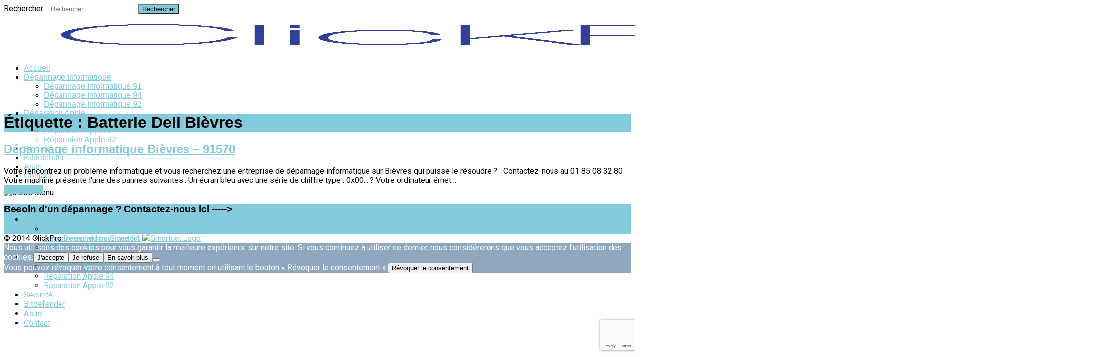

--- FILE ---
content_type: text/html; charset=UTF-8
request_url: https://www.clickpro.fr/tag/batterie-dell-bievres/
body_size: 14413
content:
<!doctype html>
<html lang="fr-FR">
<head>

    <meta charset="UTF-8">
    <meta name="viewport" content="width=device-width, initial-scale=1">
    <link rel="profile" href="http://gmpg.org/xfn/11">

    <meta name='robots' content='index, follow, max-image-preview:large, max-snippet:-1, max-video-preview:-1' />

	<!-- This site is optimized with the Yoast SEO plugin v24.5 - https://yoast.com/wordpress/plugins/seo/ -->
	<title>- 01 85 08 32 80</title>
	<link rel="canonical" href="https://www.clickpro.fr/tag/batterie-dell-bievres/" />
	<meta property="og:locale" content="fr_FR" />
	<meta property="og:type" content="article" />
	<meta property="og:title" content="- 01 85 08 32 80" />
	<meta property="og:url" content="https://www.clickpro.fr/tag/batterie-dell-bievres/" />
	<meta property="og:site_name" content="Dépannage Informatique - 01 85 08 32 80" />
	<meta name="twitter:card" content="summary_large_image" />
	<script type="application/ld+json" class="yoast-schema-graph">{"@context":"https://schema.org","@graph":[{"@type":"CollectionPage","@id":"https://www.clickpro.fr/tag/batterie-dell-bievres/","url":"https://www.clickpro.fr/tag/batterie-dell-bievres/","name":"- 01 85 08 32 80","isPartOf":{"@id":"https://www.clickpro.fr/#website"},"breadcrumb":{"@id":"https://www.clickpro.fr/tag/batterie-dell-bievres/#breadcrumb"},"inLanguage":"fr-FR"},{"@type":"BreadcrumbList","@id":"https://www.clickpro.fr/tag/batterie-dell-bievres/#breadcrumb","itemListElement":[{"@type":"ListItem","position":1,"name":"Accueil","item":"https://www.clickpro.fr/"},{"@type":"ListItem","position":2,"name":"Batterie Dell Bièvres"}]},{"@type":"WebSite","@id":"https://www.clickpro.fr/#website","url":"https://www.clickpro.fr/","name":"Dépannage Informatique - 01 85 08 32 80","description":"L&#039;informatique à votre service !","publisher":{"@id":"https://www.clickpro.fr/#organization"},"potentialAction":[{"@type":"SearchAction","target":{"@type":"EntryPoint","urlTemplate":"https://www.clickpro.fr/?s={search_term_string}"},"query-input":{"@type":"PropertyValueSpecification","valueRequired":true,"valueName":"search_term_string"}}],"inLanguage":"fr-FR"},{"@type":"Organization","@id":"https://www.clickpro.fr/#organization","name":"ClickPro","url":"https://www.clickpro.fr/","logo":{"@type":"ImageObject","inLanguage":"fr-FR","@id":"https://www.clickpro.fr/#/schema/logo/image/","url":"http://www.clickpro.fr/wp-content/uploads/2015/03/Nom-logo-clickpro.png","contentUrl":"http://www.clickpro.fr/wp-content/uploads/2015/03/Nom-logo-clickpro.png","width":2218,"height":795,"caption":"ClickPro"},"image":{"@id":"https://www.clickpro.fr/#/schema/logo/image/"},"sameAs":["https://www.facebook.com/clickpro.fr"]}]}</script>
	<!-- / Yoast SEO plugin. -->


<link rel='dns-prefetch' href='//www.clickpro.fr' />
<link rel='dns-prefetch' href='//fonts.googleapis.com' />
<link rel="alternate" type="application/rss+xml" title="Dépannage Informatique - 01 85 08 32 80 &raquo; Flux" href="https://www.clickpro.fr/feed/" />
<link rel="alternate" type="application/rss+xml" title="Dépannage Informatique - 01 85 08 32 80 &raquo; Flux des commentaires" href="https://www.clickpro.fr/comments/feed/" />
<link rel="alternate" type="application/rss+xml" title="Dépannage Informatique - 01 85 08 32 80 &raquo; Flux de l’étiquette Batterie Dell Bièvres" href="https://www.clickpro.fr/tag/batterie-dell-bievres/feed/" />
		<!-- This site uses the Google Analytics by MonsterInsights plugin v9.11.1 - Using Analytics tracking - https://www.monsterinsights.com/ -->
							<script src="//www.googletagmanager.com/gtag/js?id=G-KN8QTMP2L1"  data-cfasync="false" data-wpfc-render="false" type="text/javascript" async></script>
			<script data-cfasync="false" data-wpfc-render="false" type="text/javascript">
				var mi_version = '9.11.1';
				var mi_track_user = true;
				var mi_no_track_reason = '';
								var MonsterInsightsDefaultLocations = {"page_location":"https:\/\/www.clickpro.fr\/tag\/batterie-dell-bievres\/"};
								if ( typeof MonsterInsightsPrivacyGuardFilter === 'function' ) {
					var MonsterInsightsLocations = (typeof MonsterInsightsExcludeQuery === 'object') ? MonsterInsightsPrivacyGuardFilter( MonsterInsightsExcludeQuery ) : MonsterInsightsPrivacyGuardFilter( MonsterInsightsDefaultLocations );
				} else {
					var MonsterInsightsLocations = (typeof MonsterInsightsExcludeQuery === 'object') ? MonsterInsightsExcludeQuery : MonsterInsightsDefaultLocations;
				}

								var disableStrs = [
										'ga-disable-G-KN8QTMP2L1',
									];

				/* Function to detect opted out users */
				function __gtagTrackerIsOptedOut() {
					for (var index = 0; index < disableStrs.length; index++) {
						if (document.cookie.indexOf(disableStrs[index] + '=true') > -1) {
							return true;
						}
					}

					return false;
				}

				/* Disable tracking if the opt-out cookie exists. */
				if (__gtagTrackerIsOptedOut()) {
					for (var index = 0; index < disableStrs.length; index++) {
						window[disableStrs[index]] = true;
					}
				}

				/* Opt-out function */
				function __gtagTrackerOptout() {
					for (var index = 0; index < disableStrs.length; index++) {
						document.cookie = disableStrs[index] + '=true; expires=Thu, 31 Dec 2099 23:59:59 UTC; path=/';
						window[disableStrs[index]] = true;
					}
				}

				if ('undefined' === typeof gaOptout) {
					function gaOptout() {
						__gtagTrackerOptout();
					}
				}
								window.dataLayer = window.dataLayer || [];

				window.MonsterInsightsDualTracker = {
					helpers: {},
					trackers: {},
				};
				if (mi_track_user) {
					function __gtagDataLayer() {
						dataLayer.push(arguments);
					}

					function __gtagTracker(type, name, parameters) {
						if (!parameters) {
							parameters = {};
						}

						if (parameters.send_to) {
							__gtagDataLayer.apply(null, arguments);
							return;
						}

						if (type === 'event') {
														parameters.send_to = monsterinsights_frontend.v4_id;
							var hookName = name;
							if (typeof parameters['event_category'] !== 'undefined') {
								hookName = parameters['event_category'] + ':' + name;
							}

							if (typeof MonsterInsightsDualTracker.trackers[hookName] !== 'undefined') {
								MonsterInsightsDualTracker.trackers[hookName](parameters);
							} else {
								__gtagDataLayer('event', name, parameters);
							}
							
						} else {
							__gtagDataLayer.apply(null, arguments);
						}
					}

					__gtagTracker('js', new Date());
					__gtagTracker('set', {
						'developer_id.dZGIzZG': true,
											});
					if ( MonsterInsightsLocations.page_location ) {
						__gtagTracker('set', MonsterInsightsLocations);
					}
										__gtagTracker('config', 'G-KN8QTMP2L1', {"forceSSL":"true","link_attribution":"true"} );
										window.gtag = __gtagTracker;										(function () {
						/* https://developers.google.com/analytics/devguides/collection/analyticsjs/ */
						/* ga and __gaTracker compatibility shim. */
						var noopfn = function () {
							return null;
						};
						var newtracker = function () {
							return new Tracker();
						};
						var Tracker = function () {
							return null;
						};
						var p = Tracker.prototype;
						p.get = noopfn;
						p.set = noopfn;
						p.send = function () {
							var args = Array.prototype.slice.call(arguments);
							args.unshift('send');
							__gaTracker.apply(null, args);
						};
						var __gaTracker = function () {
							var len = arguments.length;
							if (len === 0) {
								return;
							}
							var f = arguments[len - 1];
							if (typeof f !== 'object' || f === null || typeof f.hitCallback !== 'function') {
								if ('send' === arguments[0]) {
									var hitConverted, hitObject = false, action;
									if ('event' === arguments[1]) {
										if ('undefined' !== typeof arguments[3]) {
											hitObject = {
												'eventAction': arguments[3],
												'eventCategory': arguments[2],
												'eventLabel': arguments[4],
												'value': arguments[5] ? arguments[5] : 1,
											}
										}
									}
									if ('pageview' === arguments[1]) {
										if ('undefined' !== typeof arguments[2]) {
											hitObject = {
												'eventAction': 'page_view',
												'page_path': arguments[2],
											}
										}
									}
									if (typeof arguments[2] === 'object') {
										hitObject = arguments[2];
									}
									if (typeof arguments[5] === 'object') {
										Object.assign(hitObject, arguments[5]);
									}
									if ('undefined' !== typeof arguments[1].hitType) {
										hitObject = arguments[1];
										if ('pageview' === hitObject.hitType) {
											hitObject.eventAction = 'page_view';
										}
									}
									if (hitObject) {
										action = 'timing' === arguments[1].hitType ? 'timing_complete' : hitObject.eventAction;
										hitConverted = mapArgs(hitObject);
										__gtagTracker('event', action, hitConverted);
									}
								}
								return;
							}

							function mapArgs(args) {
								var arg, hit = {};
								var gaMap = {
									'eventCategory': 'event_category',
									'eventAction': 'event_action',
									'eventLabel': 'event_label',
									'eventValue': 'event_value',
									'nonInteraction': 'non_interaction',
									'timingCategory': 'event_category',
									'timingVar': 'name',
									'timingValue': 'value',
									'timingLabel': 'event_label',
									'page': 'page_path',
									'location': 'page_location',
									'title': 'page_title',
									'referrer' : 'page_referrer',
								};
								for (arg in args) {
																		if (!(!args.hasOwnProperty(arg) || !gaMap.hasOwnProperty(arg))) {
										hit[gaMap[arg]] = args[arg];
									} else {
										hit[arg] = args[arg];
									}
								}
								return hit;
							}

							try {
								f.hitCallback();
							} catch (ex) {
							}
						};
						__gaTracker.create = newtracker;
						__gaTracker.getByName = newtracker;
						__gaTracker.getAll = function () {
							return [];
						};
						__gaTracker.remove = noopfn;
						__gaTracker.loaded = true;
						window['__gaTracker'] = __gaTracker;
					})();
									} else {
										console.log("");
					(function () {
						function __gtagTracker() {
							return null;
						}

						window['__gtagTracker'] = __gtagTracker;
						window['gtag'] = __gtagTracker;
					})();
									}
			</script>
							<!-- / Google Analytics by MonsterInsights -->
		<script type="text/javascript">
/* <![CDATA[ */
window._wpemojiSettings = {"baseUrl":"https:\/\/s.w.org\/images\/core\/emoji\/15.0.3\/72x72\/","ext":".png","svgUrl":"https:\/\/s.w.org\/images\/core\/emoji\/15.0.3\/svg\/","svgExt":".svg","source":{"concatemoji":"https:\/\/www.clickpro.fr\/wp-includes\/js\/wp-emoji-release.min.js?ver=6.5.7"}};
/*! This file is auto-generated */
!function(i,n){var o,s,e;function c(e){try{var t={supportTests:e,timestamp:(new Date).valueOf()};sessionStorage.setItem(o,JSON.stringify(t))}catch(e){}}function p(e,t,n){e.clearRect(0,0,e.canvas.width,e.canvas.height),e.fillText(t,0,0);var t=new Uint32Array(e.getImageData(0,0,e.canvas.width,e.canvas.height).data),r=(e.clearRect(0,0,e.canvas.width,e.canvas.height),e.fillText(n,0,0),new Uint32Array(e.getImageData(0,0,e.canvas.width,e.canvas.height).data));return t.every(function(e,t){return e===r[t]})}function u(e,t,n){switch(t){case"flag":return n(e,"\ud83c\udff3\ufe0f\u200d\u26a7\ufe0f","\ud83c\udff3\ufe0f\u200b\u26a7\ufe0f")?!1:!n(e,"\ud83c\uddfa\ud83c\uddf3","\ud83c\uddfa\u200b\ud83c\uddf3")&&!n(e,"\ud83c\udff4\udb40\udc67\udb40\udc62\udb40\udc65\udb40\udc6e\udb40\udc67\udb40\udc7f","\ud83c\udff4\u200b\udb40\udc67\u200b\udb40\udc62\u200b\udb40\udc65\u200b\udb40\udc6e\u200b\udb40\udc67\u200b\udb40\udc7f");case"emoji":return!n(e,"\ud83d\udc26\u200d\u2b1b","\ud83d\udc26\u200b\u2b1b")}return!1}function f(e,t,n){var r="undefined"!=typeof WorkerGlobalScope&&self instanceof WorkerGlobalScope?new OffscreenCanvas(300,150):i.createElement("canvas"),a=r.getContext("2d",{willReadFrequently:!0}),o=(a.textBaseline="top",a.font="600 32px Arial",{});return e.forEach(function(e){o[e]=t(a,e,n)}),o}function t(e){var t=i.createElement("script");t.src=e,t.defer=!0,i.head.appendChild(t)}"undefined"!=typeof Promise&&(o="wpEmojiSettingsSupports",s=["flag","emoji"],n.supports={everything:!0,everythingExceptFlag:!0},e=new Promise(function(e){i.addEventListener("DOMContentLoaded",e,{once:!0})}),new Promise(function(t){var n=function(){try{var e=JSON.parse(sessionStorage.getItem(o));if("object"==typeof e&&"number"==typeof e.timestamp&&(new Date).valueOf()<e.timestamp+604800&&"object"==typeof e.supportTests)return e.supportTests}catch(e){}return null}();if(!n){if("undefined"!=typeof Worker&&"undefined"!=typeof OffscreenCanvas&&"undefined"!=typeof URL&&URL.createObjectURL&&"undefined"!=typeof Blob)try{var e="postMessage("+f.toString()+"("+[JSON.stringify(s),u.toString(),p.toString()].join(",")+"));",r=new Blob([e],{type:"text/javascript"}),a=new Worker(URL.createObjectURL(r),{name:"wpTestEmojiSupports"});return void(a.onmessage=function(e){c(n=e.data),a.terminate(),t(n)})}catch(e){}c(n=f(s,u,p))}t(n)}).then(function(e){for(var t in e)n.supports[t]=e[t],n.supports.everything=n.supports.everything&&n.supports[t],"flag"!==t&&(n.supports.everythingExceptFlag=n.supports.everythingExceptFlag&&n.supports[t]);n.supports.everythingExceptFlag=n.supports.everythingExceptFlag&&!n.supports.flag,n.DOMReady=!1,n.readyCallback=function(){n.DOMReady=!0}}).then(function(){return e}).then(function(){var e;n.supports.everything||(n.readyCallback(),(e=n.source||{}).concatemoji?t(e.concatemoji):e.wpemoji&&e.twemoji&&(t(e.twemoji),t(e.wpemoji)))}))}((window,document),window._wpemojiSettings);
/* ]]> */
</script>
<style id='wp-emoji-styles-inline-css' type='text/css'>

	img.wp-smiley, img.emoji {
		display: inline !important;
		border: none !important;
		box-shadow: none !important;
		height: 1em !important;
		width: 1em !important;
		margin: 0 0.07em !important;
		vertical-align: -0.1em !important;
		background: none !important;
		padding: 0 !important;
	}
</style>
<link rel='stylesheet' id='wp-block-library-css' href='https://www.clickpro.fr/wp-includes/css/dist/block-library/style.min.css?ver=6.5.7' type='text/css' media='all' />
<style id='classic-theme-styles-inline-css' type='text/css'>
/*! This file is auto-generated */
.wp-block-button__link{color:#fff;background-color:#32373c;border-radius:9999px;box-shadow:none;text-decoration:none;padding:calc(.667em + 2px) calc(1.333em + 2px);font-size:1.125em}.wp-block-file__button{background:#32373c;color:#fff;text-decoration:none}
</style>
<style id='global-styles-inline-css' type='text/css'>
body{--wp--preset--color--black: #000000;--wp--preset--color--cyan-bluish-gray: #abb8c3;--wp--preset--color--white: #ffffff;--wp--preset--color--pale-pink: #f78da7;--wp--preset--color--vivid-red: #cf2e2e;--wp--preset--color--luminous-vivid-orange: #ff6900;--wp--preset--color--luminous-vivid-amber: #fcb900;--wp--preset--color--light-green-cyan: #7bdcb5;--wp--preset--color--vivid-green-cyan: #00d084;--wp--preset--color--pale-cyan-blue: #8ed1fc;--wp--preset--color--vivid-cyan-blue: #0693e3;--wp--preset--color--vivid-purple: #9b51e0;--wp--preset--gradient--vivid-cyan-blue-to-vivid-purple: linear-gradient(135deg,rgba(6,147,227,1) 0%,rgb(155,81,224) 100%);--wp--preset--gradient--light-green-cyan-to-vivid-green-cyan: linear-gradient(135deg,rgb(122,220,180) 0%,rgb(0,208,130) 100%);--wp--preset--gradient--luminous-vivid-amber-to-luminous-vivid-orange: linear-gradient(135deg,rgba(252,185,0,1) 0%,rgba(255,105,0,1) 100%);--wp--preset--gradient--luminous-vivid-orange-to-vivid-red: linear-gradient(135deg,rgba(255,105,0,1) 0%,rgb(207,46,46) 100%);--wp--preset--gradient--very-light-gray-to-cyan-bluish-gray: linear-gradient(135deg,rgb(238,238,238) 0%,rgb(169,184,195) 100%);--wp--preset--gradient--cool-to-warm-spectrum: linear-gradient(135deg,rgb(74,234,220) 0%,rgb(151,120,209) 20%,rgb(207,42,186) 40%,rgb(238,44,130) 60%,rgb(251,105,98) 80%,rgb(254,248,76) 100%);--wp--preset--gradient--blush-light-purple: linear-gradient(135deg,rgb(255,206,236) 0%,rgb(152,150,240) 100%);--wp--preset--gradient--blush-bordeaux: linear-gradient(135deg,rgb(254,205,165) 0%,rgb(254,45,45) 50%,rgb(107,0,62) 100%);--wp--preset--gradient--luminous-dusk: linear-gradient(135deg,rgb(255,203,112) 0%,rgb(199,81,192) 50%,rgb(65,88,208) 100%);--wp--preset--gradient--pale-ocean: linear-gradient(135deg,rgb(255,245,203) 0%,rgb(182,227,212) 50%,rgb(51,167,181) 100%);--wp--preset--gradient--electric-grass: linear-gradient(135deg,rgb(202,248,128) 0%,rgb(113,206,126) 100%);--wp--preset--gradient--midnight: linear-gradient(135deg,rgb(2,3,129) 0%,rgb(40,116,252) 100%);--wp--preset--font-size--small: 13px;--wp--preset--font-size--medium: 20px;--wp--preset--font-size--large: 36px;--wp--preset--font-size--x-large: 42px;--wp--preset--spacing--20: 0.44rem;--wp--preset--spacing--30: 0.67rem;--wp--preset--spacing--40: 1rem;--wp--preset--spacing--50: 1.5rem;--wp--preset--spacing--60: 2.25rem;--wp--preset--spacing--70: 3.38rem;--wp--preset--spacing--80: 5.06rem;--wp--preset--shadow--natural: 6px 6px 9px rgba(0, 0, 0, 0.2);--wp--preset--shadow--deep: 12px 12px 50px rgba(0, 0, 0, 0.4);--wp--preset--shadow--sharp: 6px 6px 0px rgba(0, 0, 0, 0.2);--wp--preset--shadow--outlined: 6px 6px 0px -3px rgba(255, 255, 255, 1), 6px 6px rgba(0, 0, 0, 1);--wp--preset--shadow--crisp: 6px 6px 0px rgba(0, 0, 0, 1);}:where(.is-layout-flex){gap: 0.5em;}:where(.is-layout-grid){gap: 0.5em;}body .is-layout-flex{display: flex;}body .is-layout-flex{flex-wrap: wrap;align-items: center;}body .is-layout-flex > *{margin: 0;}body .is-layout-grid{display: grid;}body .is-layout-grid > *{margin: 0;}:where(.wp-block-columns.is-layout-flex){gap: 2em;}:where(.wp-block-columns.is-layout-grid){gap: 2em;}:where(.wp-block-post-template.is-layout-flex){gap: 1.25em;}:where(.wp-block-post-template.is-layout-grid){gap: 1.25em;}.has-black-color{color: var(--wp--preset--color--black) !important;}.has-cyan-bluish-gray-color{color: var(--wp--preset--color--cyan-bluish-gray) !important;}.has-white-color{color: var(--wp--preset--color--white) !important;}.has-pale-pink-color{color: var(--wp--preset--color--pale-pink) !important;}.has-vivid-red-color{color: var(--wp--preset--color--vivid-red) !important;}.has-luminous-vivid-orange-color{color: var(--wp--preset--color--luminous-vivid-orange) !important;}.has-luminous-vivid-amber-color{color: var(--wp--preset--color--luminous-vivid-amber) !important;}.has-light-green-cyan-color{color: var(--wp--preset--color--light-green-cyan) !important;}.has-vivid-green-cyan-color{color: var(--wp--preset--color--vivid-green-cyan) !important;}.has-pale-cyan-blue-color{color: var(--wp--preset--color--pale-cyan-blue) !important;}.has-vivid-cyan-blue-color{color: var(--wp--preset--color--vivid-cyan-blue) !important;}.has-vivid-purple-color{color: var(--wp--preset--color--vivid-purple) !important;}.has-black-background-color{background-color: var(--wp--preset--color--black) !important;}.has-cyan-bluish-gray-background-color{background-color: var(--wp--preset--color--cyan-bluish-gray) !important;}.has-white-background-color{background-color: var(--wp--preset--color--white) !important;}.has-pale-pink-background-color{background-color: var(--wp--preset--color--pale-pink) !important;}.has-vivid-red-background-color{background-color: var(--wp--preset--color--vivid-red) !important;}.has-luminous-vivid-orange-background-color{background-color: var(--wp--preset--color--luminous-vivid-orange) !important;}.has-luminous-vivid-amber-background-color{background-color: var(--wp--preset--color--luminous-vivid-amber) !important;}.has-light-green-cyan-background-color{background-color: var(--wp--preset--color--light-green-cyan) !important;}.has-vivid-green-cyan-background-color{background-color: var(--wp--preset--color--vivid-green-cyan) !important;}.has-pale-cyan-blue-background-color{background-color: var(--wp--preset--color--pale-cyan-blue) !important;}.has-vivid-cyan-blue-background-color{background-color: var(--wp--preset--color--vivid-cyan-blue) !important;}.has-vivid-purple-background-color{background-color: var(--wp--preset--color--vivid-purple) !important;}.has-black-border-color{border-color: var(--wp--preset--color--black) !important;}.has-cyan-bluish-gray-border-color{border-color: var(--wp--preset--color--cyan-bluish-gray) !important;}.has-white-border-color{border-color: var(--wp--preset--color--white) !important;}.has-pale-pink-border-color{border-color: var(--wp--preset--color--pale-pink) !important;}.has-vivid-red-border-color{border-color: var(--wp--preset--color--vivid-red) !important;}.has-luminous-vivid-orange-border-color{border-color: var(--wp--preset--color--luminous-vivid-orange) !important;}.has-luminous-vivid-amber-border-color{border-color: var(--wp--preset--color--luminous-vivid-amber) !important;}.has-light-green-cyan-border-color{border-color: var(--wp--preset--color--light-green-cyan) !important;}.has-vivid-green-cyan-border-color{border-color: var(--wp--preset--color--vivid-green-cyan) !important;}.has-pale-cyan-blue-border-color{border-color: var(--wp--preset--color--pale-cyan-blue) !important;}.has-vivid-cyan-blue-border-color{border-color: var(--wp--preset--color--vivid-cyan-blue) !important;}.has-vivid-purple-border-color{border-color: var(--wp--preset--color--vivid-purple) !important;}.has-vivid-cyan-blue-to-vivid-purple-gradient-background{background: var(--wp--preset--gradient--vivid-cyan-blue-to-vivid-purple) !important;}.has-light-green-cyan-to-vivid-green-cyan-gradient-background{background: var(--wp--preset--gradient--light-green-cyan-to-vivid-green-cyan) !important;}.has-luminous-vivid-amber-to-luminous-vivid-orange-gradient-background{background: var(--wp--preset--gradient--luminous-vivid-amber-to-luminous-vivid-orange) !important;}.has-luminous-vivid-orange-to-vivid-red-gradient-background{background: var(--wp--preset--gradient--luminous-vivid-orange-to-vivid-red) !important;}.has-very-light-gray-to-cyan-bluish-gray-gradient-background{background: var(--wp--preset--gradient--very-light-gray-to-cyan-bluish-gray) !important;}.has-cool-to-warm-spectrum-gradient-background{background: var(--wp--preset--gradient--cool-to-warm-spectrum) !important;}.has-blush-light-purple-gradient-background{background: var(--wp--preset--gradient--blush-light-purple) !important;}.has-blush-bordeaux-gradient-background{background: var(--wp--preset--gradient--blush-bordeaux) !important;}.has-luminous-dusk-gradient-background{background: var(--wp--preset--gradient--luminous-dusk) !important;}.has-pale-ocean-gradient-background{background: var(--wp--preset--gradient--pale-ocean) !important;}.has-electric-grass-gradient-background{background: var(--wp--preset--gradient--electric-grass) !important;}.has-midnight-gradient-background{background: var(--wp--preset--gradient--midnight) !important;}.has-small-font-size{font-size: var(--wp--preset--font-size--small) !important;}.has-medium-font-size{font-size: var(--wp--preset--font-size--medium) !important;}.has-large-font-size{font-size: var(--wp--preset--font-size--large) !important;}.has-x-large-font-size{font-size: var(--wp--preset--font-size--x-large) !important;}
.wp-block-navigation a:where(:not(.wp-element-button)){color: inherit;}
:where(.wp-block-post-template.is-layout-flex){gap: 1.25em;}:where(.wp-block-post-template.is-layout-grid){gap: 1.25em;}
:where(.wp-block-columns.is-layout-flex){gap: 2em;}:where(.wp-block-columns.is-layout-grid){gap: 2em;}
.wp-block-pullquote{font-size: 1.5em;line-height: 1.6;}
</style>
<link rel='stylesheet' id='contact-form-7-css' href='https://www.clickpro.fr/wp-content/plugins/contact-form-7/includes/css/styles.css?ver=5.9.8' type='text/css' media='all' />
<link rel='stylesheet' id='cookie-notice-front-css' href='https://www.clickpro.fr/wp-content/plugins/cookie-notice/css/front.min.css?ver=2.5.11' type='text/css' media='all' />
<link rel='stylesheet' id='ares-style-css' href='https://www.clickpro.fr/wp-content/themes/ares/style.css?ver=6.5.7' type='text/css' media='all' />
<link rel='stylesheet' id='google-fonts-css' href='//fonts.googleapis.com/css?family=Roboto%3A100%2C300%2C400%2C500&#038;ver=2.0.3' type='text/css' media='all' />
<link rel='stylesheet' id='bootstrap-css' href='https://www.clickpro.fr/wp-content/themes/ares/inc/css/bootstrap.min.css?ver=2.0.3' type='text/css' media='all' />
<link rel='stylesheet' id='animate-css' href='https://www.clickpro.fr/wp-content/themes/ares/inc/css/animate.css?ver=2.0.3' type='text/css' media='all' />
<link rel='stylesheet' id='font-awesome-css' href='https://www.clickpro.fr/wp-content/themes/ares/inc/css/font-awesome.min.css?ver=2.0.3' type='text/css' media='all' />
<link rel='stylesheet' id='camera-css' href='https://www.clickpro.fr/wp-content/themes/ares/inc/css/camera.css?ver=2.0.3' type='text/css' media='all' />
<link rel='stylesheet' id='ares-old-style-css' href='https://www.clickpro.fr/wp-content/themes/ares/inc/css/old_ares.css?ver=2.0.3' type='text/css' media='all' />
<link rel='stylesheet' id='ares-main-style-css' href='https://www.clickpro.fr/wp-content/themes/ares/inc/css/ares.css?ver=2.0.3' type='text/css' media='all' />
<script type="text/javascript" src="https://www.clickpro.fr/wp-content/plugins/google-analytics-for-wordpress/assets/js/frontend-gtag.min.js?ver=9.11.1" id="monsterinsights-frontend-script-js" async="async" data-wp-strategy="async"></script>
<script data-cfasync="false" data-wpfc-render="false" type="text/javascript" id='monsterinsights-frontend-script-js-extra'>/* <![CDATA[ */
var monsterinsights_frontend = {"js_events_tracking":"true","download_extensions":"doc,pdf,ppt,zip,xls,docx,pptx,xlsx","inbound_paths":"[{\"path\":\"\\\/go\\\/\",\"label\":\"affiliate\"},{\"path\":\"\\\/recommend\\\/\",\"label\":\"affiliate\"}]","home_url":"https:\/\/www.clickpro.fr","hash_tracking":"false","v4_id":"G-KN8QTMP2L1"};/* ]]> */
</script>
<script type="text/javascript" src="https://www.clickpro.fr/wp-content/plugins/anything-popup/anything-popup.js?ver=6.5.7" id="anything-popup-js-js"></script>
<script type="text/javascript" id="cookie-notice-front-js-before">
/* <![CDATA[ */
var cnArgs = {"ajaxUrl":"https:\/\/www.clickpro.fr\/wp-admin\/admin-ajax.php","nonce":"b844027474","hideEffect":"slide","position":"top","onScroll":false,"onScrollOffset":100,"onClick":false,"cookieName":"cookie_notice_accepted","cookieTime":7862400,"cookieTimeRejected":2592000,"globalCookie":false,"redirection":true,"cache":false,"revokeCookies":true,"revokeCookiesOpt":"automatic"};
/* ]]> */
</script>
<script type="text/javascript" src="https://www.clickpro.fr/wp-content/plugins/cookie-notice/js/front.min.js?ver=2.5.11" id="cookie-notice-front-js"></script>
<script type="text/javascript" src="https://www.clickpro.fr/wp-includes/js/jquery/jquery.min.js?ver=3.7.1" id="jquery-core-js"></script>
<script type="text/javascript" src="https://www.clickpro.fr/wp-includes/js/jquery/jquery-migrate.min.js?ver=3.4.1" id="jquery-migrate-js"></script>
<link rel="https://api.w.org/" href="https://www.clickpro.fr/wp-json/" /><link rel="alternate" type="application/json" href="https://www.clickpro.fr/wp-json/wp/v2/tags/2515" /><link rel="EditURI" type="application/rsd+xml" title="RSD" href="https://www.clickpro.fr/xmlrpc.php?rsd" />
<meta name="generator" content="WordPress 6.5.7" />

    <style>

        h1,h2,h3,h4,h5,h6,
        .sc-slider-wrapper .camera_caption > div span,
        #site-branding div.navigation ul#primary-menu,
        .ares-button,
        p.comment-form-comment label,
        input#submit,
        .sc_team_single_member .sc_team_single_skills .progress,
        .parallax h2,
        input#submit, input[type="submit"],
        a.ares-button.slider-button,
        #site-navigation.main-navigation div#primary-menu ul > li a,
        form#scmod-contact-form  .group > label,
        .ares-contact-info .contact-row .detail,
        header.woocommerce-products-header.page-header .woocommerce-breadcrumb,
        .woocommerce ul.products li.product .price,
        .woocommerce a.button.add_to_cart_button,
        .woocommerce div.product p.price, 
        .woocommerce div.product span.price,
        .woocommerce span.onsale,
        .woocommerce button.single_add_to_cart_button,
        .woocommerce div.product .woocommerce-tabs ul.tabs li a,
        .woocommerce input[type="submit"].button,
        .ares-pricing-table .price,
        .ares-pricing-table .subtitle,
        .faq-item .faq-content,
        #cart-slide-wrap .cart-product .cart-details,
        .woocommerce.widget_shopping_cart ul li > a:nth-of-type(2),
        .widget.woocommerce a.button,
        .widget.woocommerce.widget_products .product-title,
        div#alt-single-wrap .post-meta,
        .widget.woocommerce .button,
        .woocommerce-cart .woocommerce a.button {
            font-family: Lucida Sans Unicode, Lucida Grande, sans-serif;
        }
        
        body {
            font-size: 16px;
            font-family: Roboto, sans-serif;
        }
        
        .ares-callout .detail,
        .ares-faq .faq-item .faq-answer {
            font-family: Roboto, sans-serif;
        }
        
        .ares-faq .faq-item .faq-answer {
            font-size: 16px;
        }
        
        blockquote {
            font-size: 20px;
        }
        
        /*
        ----- Header Heights ---------------------------------------------------------
        */

        @media (min-width:992px) {
            #site-branding {
               height: 80px;
            }
            #site-branding img {
               max-height: 80px;
            }
        }

        div#content {
            margin-top: 120px;
        }

                    
        /*
        ----- Theme Colors -----------------------------------------------------
        */
       
               
        /* --- Primary --- */
        
        a,
        a:visited,
        .primary-color,
        .button-primary .badge,
        .button-link,
        .sc-primary-color,
        .icon404,
        .nav-menu > li a:hover,
        .smartcat_team_member:hover h4,
        #site-navigation.main-navigation li a:hover,
        #site-navigation.main-navigation li.current_page_item a,
        #site-cta .site-cta .fa,
        .sc_team_single_member .sc_single_main .sc_personal_quote span.sc_team_icon-quote-left,
        .ares-contact-info .contact-row .detail a:hover,
        footer#colophon.site-footer .ares-contact-info .contact-row .detail a:hover,
        .woocommerce .star-rating span
        {
            color: #83CBDC;
        }
        @media (max-width: 600px) {
            .nav-menu > li.current_page_item a {
                color: #83CBDC;
            }      
        }
        a.button-primary,
        #site-cta .site-cta .fa.hover,
        fieldset[disabled] .button-primary.active,
        #main-heading,
        #secondary-heading,
        ul.social-icons li a:hover,
        #site-toolbar .row .social-bar a:hover,
        #footer-callout,
        #site-cta .site-cta .fa:hover,
        #post-slider-cta,
        header.page-header .page-title,
        nav.navigation.posts-navigation,
        input#submit,
        input[type="submit"],
        .sc_team_single_member .sc_team_single_skills .progress,
        .sc-tags .sc-single-tag,
        .woocommerce-breadcrumb,
        .pagination-links .page-numbers.current,
        .wc-pagination ul span.page-numbers.current,
        .woocommerce a.button.add_to_cart_button,
        .woocommerce input[type="submit"].button,#cart-slide-wrap .cart-product .cart-details .price,
        div#cart-slide-wrap .inner-wrap a.ares-button,
        .woocommerce span.onsale,
        div#header-cart .cart-count,
        .widget.woocommerce a.button,
        .widget.woocommerce button.button,
        .woocommerce-cart .woocommerce a.button
        {
            background: #83CBDC;
        }
        .woocommerce button.single_add_to_cart_button,
        .woocommerce a.checkout-button.button,
        .footer-boxes .ares-pricing-table .widget .inner.special .pricing-table-header,
        .woocommerce .widget_price_filter .ui-slider .ui-slider-range,
        .woocommerce .widget_price_filter .ui-slider .ui-slider-handle {
            background: #83CBDC !important;
        }
        #site-cta .site-cta .fa {
            border: 2px solid #83CBDC;
        }
        .sc-primary-border,
        .scroll-top:hover {
            border-color: #83CBDC;
        }
        .site-branding .search-bar .search-field:focus {
            border-bottom: 1px solid #83CBDC;
        }
        .news-item .post-content .title a:hover,
        .post-content.no-image .title a:hover,
        #masonry-blog-wrapper .blog-roll-item .inner h3.post-title a:hover {
            color: #83CBDC !important;
        }
               
        /* --- Secondary --- */
        
        a:hover {
            color: #57A9BD;
        }
        .button-primary:hover,
        .button-primary:focus,
        .button-primary:active,
        .button-primary.active,
        .open .dropdown-toggle.button-primary,
        input#submit:hover,
        input[type="submit"]:hover,
        .woocommerce a.button.add_to_cart_button:hover,
        div#cart-slide-wrap .inner-wrap a.ares-button:hover,
        .widget.woocommerce a.button:hover,
        .widget.woocommerce button.button:hover,
        .woocommerce-cart .woocommerce a.button:hover {
            background-color: #57A9BD;
        }
        
        .woocommerce button.single_add_to_cart_button:hover,
        .woocommerce input[type="submit"].button:hover,
        .woocommerce a.checkout-button.button:hover {
            background-color: #57A9BD !important;
        }
        
    </style>

<link rel="icon" href="https://www.clickpro.fr/wp-content/uploads/2015/09/cropped-Sans-titre-1-32x32.jpg" sizes="32x32" />
<link rel="icon" href="https://www.clickpro.fr/wp-content/uploads/2015/09/cropped-Sans-titre-1-192x192.jpg" sizes="192x192" />
<link rel="apple-touch-icon" href="https://www.clickpro.fr/wp-content/uploads/2015/09/cropped-Sans-titre-1-180x180.jpg" />
<meta name="msapplication-TileImage" content="https://www.clickpro.fr/wp-content/uploads/2015/09/cropped-Sans-titre-1-270x270.jpg" />

</head>


<body class="archive tag tag-batterie-dell-bievres tag-2515 wp-custom-logo cookies-not-set hfeed" style="background-image: url(https://www.clickpro.fr/wp-content/themes/ares/inc/images/crossword.png);">

    <div id="page" class="site">

        <header id="masthead" class="site-header" role="banner">

            
                    
    <div id="site-toolbar">

        <div class="container">

            <div class="row">

                <div class="col-xs-6 social-bar">

                                            <a href="https://www.facebook.com/clickpro.fr" target="_blank" class="icon-facebook animated fadeInDown">
                            <i class="fa fa-facebook"></i>
                        </a>
                    
                                        <a href="https://twitter.com/clickpro_fr" target="_blank" class="icon-twitter animated fadeInDown">
                            <i class="fa fa-twitter"></i>
                        </a>
                    
                    
                                            <a href="https://plus.google.com/u/0/b/102447844397890271321/102447844397890271321/about/p/pub" target="_blank" class="icon-gplus animated fadeInDown">
                            <i class="fa fa-google-plus"></i>
                        </a>
                    
                    
                    
                </div>

                
                    <div class="col-xs-6 contact-bar">

                        <aside id="search-2" class="widget widget_search"><form role="search" method="get" class="search-form" action="https://www.clickpro.fr/">
				<label>
					<span class="screen-reader-text">Rechercher :</span>
					<input type="search" class="search-field" placeholder="Rechercher…" value="" name="s" />
				</label>
				<input type="submit" class="search-submit" value="Rechercher" />
			</form></aside>
                    </div>

                
            </div>

        </div>

    </div>


            
            <div id="site-branding" class="container">

                <div class="branding">

                    
                        <a href="https://www.clickpro.fr/" class="custom-logo-link" rel="home"><img width="2218" height="795" src="https://www.clickpro.fr/wp-content/uploads/2015/03/cropped-Nom-logo-clickpro.png" class="custom-logo" alt="Dépannage Informatique &#8211; 01 85 08 32 80" decoding="async" fetchpriority="high" srcset="https://www.clickpro.fr/wp-content/uploads/2015/03/cropped-Nom-logo-clickpro.png 2218w, https://www.clickpro.fr/wp-content/uploads/2015/03/cropped-Nom-logo-clickpro-300x108.png 300w, https://www.clickpro.fr/wp-content/uploads/2015/03/cropped-Nom-logo-clickpro-768x275.png 768w, https://www.clickpro.fr/wp-content/uploads/2015/03/cropped-Nom-logo-clickpro-1024x367.png 1024w" sizes="(max-width: 2218px) 100vw, 2218px" /></a>
                    
                </div>

                <div class="navigation">

                    <nav id="site-navigation" class="main-navigation" role="navigation">

                        <div class="menu-menu-1-container"><ul id="primary-menu" class="menu"><li id="menu-item-12" class="menu-item menu-item-type-custom menu-item-object-custom menu-item-12"><a href="http://www.npf-informatique.fr/">Accueil</a></li>
<li id="menu-item-57" class="menu-item menu-item-type-post_type menu-item-object-page menu-item-has-children menu-item-57"><a href="https://www.clickpro.fr/depannage-pc/">Dépannage Informatique</a>
<ul class="sub-menu">
	<li id="menu-item-140" class="menu-item menu-item-type-post_type menu-item-object-page menu-item-140"><a href="https://www.clickpro.fr/depannage-pc/depannage-pc-91/">Dépannage Informatique 91</a></li>
	<li id="menu-item-141" class="menu-item menu-item-type-post_type menu-item-object-page menu-item-141"><a href="https://www.clickpro.fr/depannage-pc/depannage-informatique-94/">Dépannage Informatique 94</a></li>
	<li id="menu-item-1278" class="menu-item menu-item-type-post_type menu-item-object-page menu-item-1278"><a href="https://www.clickpro.fr/depannage-pc/depannage-pc-92/">Dépannage Informatique 92</a></li>
</ul>
</li>
<li id="menu-item-50" class="menu-item menu-item-type-post_type menu-item-object-page menu-item-has-children menu-item-50"><a href="https://www.clickpro.fr/depannage-apple/">Réparation Apple</a>
<ul class="sub-menu">
	<li id="menu-item-51" class="menu-item menu-item-type-post_type menu-item-object-page menu-item-51"><a href="https://www.clickpro.fr/depannage-apple/depannage-apple-91/">Réparation Apple 91</a></li>
	<li id="menu-item-52" class="menu-item menu-item-type-post_type menu-item-object-page menu-item-52"><a href="https://www.clickpro.fr/depannage-apple/depannage-apple-94/">Réparation Apple 94</a></li>
	<li id="menu-item-1279" class="menu-item menu-item-type-post_type menu-item-object-page menu-item-1279"><a href="https://www.clickpro.fr/depannage-apple/depannage-apple-92/">Réparation Apple 92</a></li>
</ul>
</li>
<li id="menu-item-1112" class="menu-item menu-item-type-post_type menu-item-object-page menu-item-1112"><a href="https://www.clickpro.fr/securite-informatique/">Sécurité</a></li>
<li id="menu-item-59" class="menu-item menu-item-type-post_type menu-item-object-page menu-item-59"><a href="https://www.clickpro.fr/bitdefender/">Bitdefender</a></li>
<li id="menu-item-60" class="menu-item menu-item-type-post_type menu-item-object-page menu-item-60"><a href="https://www.clickpro.fr/asus/">Asus</a></li>
<li id="menu-item-91" class="menu-item menu-item-type-post_type menu-item-object-page menu-item-91"><a href="https://www.clickpro.fr/contact/">Contact</a></li>
</ul></div>                        
                    </nav><!-- #site-navigation -->
                    
                </div>

                
                <div class="mobile-trigger-wrap">
                    
                                        
                    <span id="mobile-menu-trigger"><span class="fa fa-bars"></span></span>
                    
                </div>

                <div id="mobile-overlay"></div>
                <div id="cart-overlay"></div>

                <div id="mobile-menu-wrap">

                    <nav id="menu" role="navigation">

                        <img id="mobile-menu-close" src="https://www.clickpro.fr/wp-content/themes/ares/inc/images/close-mobile.png" alt="Close Menu">

                        
                            <div class="menu-menu-1-container"><ul id="mobile-menu" class="menu"><li class="menu-item menu-item-type-custom menu-item-object-custom menu-item-12"><a href="http://www.npf-informatique.fr/">Accueil</a></li>
<li class="menu-item menu-item-type-post_type menu-item-object-page menu-item-has-children menu-item-57"><a href="https://www.clickpro.fr/depannage-pc/">Dépannage Informatique</a>
<ul class="sub-menu">
	<li class="menu-item menu-item-type-post_type menu-item-object-page menu-item-140"><a href="https://www.clickpro.fr/depannage-pc/depannage-pc-91/">Dépannage Informatique 91</a></li>
	<li class="menu-item menu-item-type-post_type menu-item-object-page menu-item-141"><a href="https://www.clickpro.fr/depannage-pc/depannage-informatique-94/">Dépannage Informatique 94</a></li>
	<li class="menu-item menu-item-type-post_type menu-item-object-page menu-item-1278"><a href="https://www.clickpro.fr/depannage-pc/depannage-pc-92/">Dépannage Informatique 92</a></li>
</ul>
</li>
<li class="menu-item menu-item-type-post_type menu-item-object-page menu-item-has-children menu-item-50"><a href="https://www.clickpro.fr/depannage-apple/">Réparation Apple</a>
<ul class="sub-menu">
	<li class="menu-item menu-item-type-post_type menu-item-object-page menu-item-51"><a href="https://www.clickpro.fr/depannage-apple/depannage-apple-91/">Réparation Apple 91</a></li>
	<li class="menu-item menu-item-type-post_type menu-item-object-page menu-item-52"><a href="https://www.clickpro.fr/depannage-apple/depannage-apple-94/">Réparation Apple 94</a></li>
	<li class="menu-item menu-item-type-post_type menu-item-object-page menu-item-1279"><a href="https://www.clickpro.fr/depannage-apple/depannage-apple-92/">Réparation Apple 92</a></li>
</ul>
</li>
<li class="menu-item menu-item-type-post_type menu-item-object-page menu-item-1112"><a href="https://www.clickpro.fr/securite-informatique/">Sécurité</a></li>
<li class="menu-item menu-item-type-post_type menu-item-object-page menu-item-59"><a href="https://www.clickpro.fr/bitdefender/">Bitdefender</a></li>
<li class="menu-item menu-item-type-post_type menu-item-object-page menu-item-60"><a href="https://www.clickpro.fr/asus/">Asus</a></li>
<li class="menu-item menu-item-type-post_type menu-item-object-page menu-item-91"><a href="https://www.clickpro.fr/contact/">Contact</a></li>
</ul></div>
                                                
                    </nav>

                </div>
                
                
            </div>

        </header><!-- #masthead -->

        <div id="content" class="site-content">

<div id="primary" class="content-area">

    <main id="main" class="site-main">

        <header class="page-header">

            <div class="container">

                <div class="row">

                    <div class="col-sm-12">

                        <h1 class="page-title">Étiquette : <span>Batterie Dell Bièvres</span></h1>                        
                    </div>

                </div>

            </div>

        </header><!-- .page-header -->

        <div class="container">

            <div class="frontpage row">

                <div class="col-sm-12">
                    
                    
<div class="item-post text-left">
    
        
    <div class="col-md-12">
        <h2 class="post-title">
            <a href="https://www.clickpro.fr/depannage-informatique-bievres-91570/">
                Dépannage informatique Bièvres – 91570            </a>
        </h2>
        <div class="post-content">
            Votre rencontrez un problème informatique et vous recherchez une entreprise de dépannage informatique sur Bièvres qui puisse le résoudre ? &nbsp; Contactez-nous au 01 85 08 32 80 &nbsp; Votre machine présente l'une des pannes suivantes : Un écran bleu avec une série de chiffre type : 0x00... ? Votre ordinateur émet…        </div>
        <div class="text-right">
            <a class="ares-button button-primary" href="https://www.clickpro.fr/depannage-informatique-bievres-91570/">Read More</a>
        </div>                        
    </div>
    
</div>                
                </div>
                
            </div>
        
        </div>

    </main><!-- #main -->

</div><!-- #primary -->


    </div><!-- #content -->

        
    <footer id="colophon" class="site-footer " role="contentinfo">
        
            
            <div id="footer-callout">

                <div class="container">

                    <div class="row">

                        <div class="col-sm-8 text-left">
                            <h3 class="smartcat-animate fadeInUp">Besoin d'un dépannage ? Contactez-nous ici -----></h3>
                        </div>

                        <div class="col-sm-4 text-right">
                            <a class="ares-button button-cta smartcat-animate fadeInUp" href="http://www.clickpro.fr/contact/">
                                Contact                            </a>
                        </div>

                    </div>

                </div>

            </div>
    
                
                
            <div class="footer-boxes container">

                <div class="row ">

                    <div class="col-md-12">

                        <div id="secondary" class="widget-area" role="complementary">

                            <aside id="text-2" class="col-md-4 widget widget_text">			<div class="textwidget"></div>
		</aside>            
                            <div class="clear"></div>
                            
                        </div>

                    </div>            

                </div>        

            </div>
        
                
        <div class="site-info">
            
            <div class="container">
            
                <div class="row ">

                    <div class="col-xs-9 text-left">
                        
                        <span class="ares-copyright">
                            &#169; 2014 ClickPro                        </span>
                        
                            
    <a href="https://smartcatdesign.net/" rel="designer" style="display: inline-block !important" class="rel">
        Designed by Smartcat 
        <img src="https://www.clickpro.fr/wp-content/themes/ares/inc/images/cat_logo_mini.png" alt="Smartcat Logo" />
    </a>
    
                        
                    </div>

                    <div class="col-xs-3 text-right">

                        <i class="scroll-top fa fa-chevron-up"></i>

                    </div>              
                    
                </div>
            
            </div>
            
        </div><!-- .site-info -->
        
    </footer><!-- #colophon -->
    
        
</div><!-- #page -->

<script type="text/javascript" src="https://www.clickpro.fr/wp-includes/js/dist/vendor/wp-polyfill-inert.min.js?ver=3.1.2" id="wp-polyfill-inert-js"></script>
<script type="text/javascript" src="https://www.clickpro.fr/wp-includes/js/dist/vendor/regenerator-runtime.min.js?ver=0.14.0" id="regenerator-runtime-js"></script>
<script type="text/javascript" src="https://www.clickpro.fr/wp-includes/js/dist/vendor/wp-polyfill.min.js?ver=3.15.0" id="wp-polyfill-js"></script>
<script type="text/javascript" src="https://www.clickpro.fr/wp-includes/js/dist/hooks.min.js?ver=2810c76e705dd1a53b18" id="wp-hooks-js"></script>
<script type="text/javascript" src="https://www.clickpro.fr/wp-includes/js/dist/i18n.min.js?ver=5e580eb46a90c2b997e6" id="wp-i18n-js"></script>
<script type="text/javascript" id="wp-i18n-js-after">
/* <![CDATA[ */
wp.i18n.setLocaleData( { 'text direction\u0004ltr': [ 'ltr' ] } );
/* ]]> */
</script>
<script type="text/javascript" src="https://www.clickpro.fr/wp-content/plugins/contact-form-7/includes/swv/js/index.js?ver=5.9.8" id="swv-js"></script>
<script type="text/javascript" id="contact-form-7-js-extra">
/* <![CDATA[ */
var wpcf7 = {"api":{"root":"https:\/\/www.clickpro.fr\/wp-json\/","namespace":"contact-form-7\/v1"}};
/* ]]> */
</script>
<script type="text/javascript" id="contact-form-7-js-translations">
/* <![CDATA[ */
( function( domain, translations ) {
	var localeData = translations.locale_data[ domain ] || translations.locale_data.messages;
	localeData[""].domain = domain;
	wp.i18n.setLocaleData( localeData, domain );
} )( "contact-form-7", {"translation-revision-date":"2024-10-17 17:27:10+0000","generator":"GlotPress\/4.0.1","domain":"messages","locale_data":{"messages":{"":{"domain":"messages","plural-forms":"nplurals=2; plural=n > 1;","lang":"fr"},"This contact form is placed in the wrong place.":["Ce formulaire de contact est plac\u00e9 dans un mauvais endroit."],"Error:":["Erreur\u00a0:"]}},"comment":{"reference":"includes\/js\/index.js"}} );
/* ]]> */
</script>
<script type="text/javascript" src="https://www.clickpro.fr/wp-content/plugins/contact-form-7/includes/js/index.js?ver=5.9.8" id="contact-form-7-js"></script>
<script type="text/javascript" src="https://www.clickpro.fr/wp-content/themes/ares/inc/js/jquery.easing.1.3.js?ver=2.0.3" id="jquery-easing-js"></script>
<script type="text/javascript" src="https://www.clickpro.fr/wp-content/themes/ares/inc/js/bootstrap.min.js?ver=2.0.3" id="bootstrap-js"></script>
<script type="text/javascript" src="https://www.clickpro.fr/wp-content/themes/ares/inc/js/bigSlide.min.js?ver=2.0.3" id="bigSlide-js"></script>
<script type="text/javascript" src="https://www.clickpro.fr/wp-content/themes/ares/inc/js/camera.min.js?ver=2.0.3" id="camera-js-js"></script>
<script type="text/javascript" src="https://www.clickpro.fr/wp-content/themes/ares/inc/js/wow.min.js?ver=2.0.3" id="wow-js"></script>
<script type="text/javascript" src="https://www.clickpro.fr/wp-content/themes/ares/inc/js/jquery.slimscroll.min.js?ver=2.0.3" id="jquery-slimScroll-js"></script>
<script type="text/javascript" src="https://www.clickpro.fr/wp-includes/js/imagesloaded.min.js?ver=5.0.0" id="imagesloaded-js"></script>
<script type="text/javascript" src="https://www.clickpro.fr/wp-includes/js/masonry.min.js?ver=4.2.2" id="masonry-js"></script>
<script type="text/javascript" src="https://www.clickpro.fr/wp-includes/js/jquery/jquery.masonry.min.js?ver=3.1.2b" id="jquery-masonry-js"></script>
<script type="text/javascript" id="ares-main-script-js-extra">
/* <![CDATA[ */
var aresSlider = {"desktop_height":"56","slide_timer":"4000","animation":"simpleFade","pagination":"off","navigation":"on","animation_speed":"2000","hover":"on"};
/* ]]> */
</script>
<script type="text/javascript" src="https://www.clickpro.fr/wp-content/themes/ares/inc/js/ares.js?ver=2.0.3" id="ares-main-script-js"></script>
<script type="text/javascript" src="https://www.clickpro.fr/wp-content/themes/ares/js/navigation.js?ver=2.0.3" id="ares-navigation-js"></script>
<script type="text/javascript" src="https://www.clickpro.fr/wp-content/themes/ares/js/skip-link-focus-fix.js?ver=2.0.3" id="ares-skip-link-focus-fix-js"></script>
<script type="text/javascript" src="https://www.google.com/recaptcha/api.js?render=6Lc5itEUAAAAAHbJVSSXoCF2hpv-iNB0pnX3yXbg&amp;ver=3.0" id="google-recaptcha-js"></script>
<script type="text/javascript" id="wpcf7-recaptcha-js-extra">
/* <![CDATA[ */
var wpcf7_recaptcha = {"sitekey":"6Lc5itEUAAAAAHbJVSSXoCF2hpv-iNB0pnX3yXbg","actions":{"homepage":"homepage","contactform":"contactform"}};
/* ]]> */
</script>
<script type="text/javascript" src="https://www.clickpro.fr/wp-content/plugins/contact-form-7/modules/recaptcha/index.js?ver=5.9.8" id="wpcf7-recaptcha-js"></script>

		<!-- Cookie Notice plugin v2.5.11 by Hu-manity.co https://hu-manity.co/ -->
		<div id="cookie-notice" role="dialog" class="cookie-notice-hidden cookie-revoke-hidden cn-position-top" aria-label="Cookie Notice" style="background-color: rgba(143,167,191,1);"><div class="cookie-notice-container" style="color: #ffffff"><span id="cn-notice-text" class="cn-text-container">Nous utilisons des cookies pour vous garantir la meilleure expérience sur notre site. Si vous continuez à utiliser ce dernier, nous considérerons que vous acceptez l&#039;utilisation des cookies.</span><span id="cn-notice-buttons" class="cn-buttons-container"><button id="cn-accept-cookie" data-cookie-set="accept" class="cn-set-cookie cn-button cn-button-custom button" aria-label="J&#039;accepte">J&#039;accepte</button><button id="cn-refuse-cookie" data-cookie-set="refuse" class="cn-set-cookie cn-button cn-button-custom button" aria-label="Je refuse">Je refuse</button><button data-link-url="https://www.clickpro.fr/politique-de-cookies/" data-link-target="_self" id="cn-more-info" class="cn-more-info cn-button cn-button-custom button" aria-label="En savoir plus">En savoir plus</button></span><button type="button" id="cn-close-notice" data-cookie-set="accept" class="cn-close-icon" aria-label="Je refuse"></button></div>
			<div class="cookie-revoke-container" style="color: #ffffff"><span id="cn-revoke-text" class="cn-text-container">Vous pouvez révoquer votre consentement à tout moment en utilisant le bouton « Révoquer le consentement ».</span><span id="cn-revoke-buttons" class="cn-buttons-container"><button id="cn-revoke-cookie" class="cn-revoke-cookie cn-button cn-button-custom button" aria-label="Révoquer le consentement">Révoquer le consentement</button></span>
			</div>
		</div>
		<!-- / Cookie Notice plugin -->
</body>
</html>
   

--- FILE ---
content_type: text/html; charset=utf-8
request_url: https://www.google.com/recaptcha/api2/anchor?ar=1&k=6Lc5itEUAAAAAHbJVSSXoCF2hpv-iNB0pnX3yXbg&co=aHR0cHM6Ly93d3cuY2xpY2twcm8uZnI6NDQz&hl=en&v=PoyoqOPhxBO7pBk68S4YbpHZ&size=invisible&anchor-ms=20000&execute-ms=30000&cb=nhl5pi8wac64
body_size: 48812
content:
<!DOCTYPE HTML><html dir="ltr" lang="en"><head><meta http-equiv="Content-Type" content="text/html; charset=UTF-8">
<meta http-equiv="X-UA-Compatible" content="IE=edge">
<title>reCAPTCHA</title>
<style type="text/css">
/* cyrillic-ext */
@font-face {
  font-family: 'Roboto';
  font-style: normal;
  font-weight: 400;
  font-stretch: 100%;
  src: url(//fonts.gstatic.com/s/roboto/v48/KFO7CnqEu92Fr1ME7kSn66aGLdTylUAMa3GUBHMdazTgWw.woff2) format('woff2');
  unicode-range: U+0460-052F, U+1C80-1C8A, U+20B4, U+2DE0-2DFF, U+A640-A69F, U+FE2E-FE2F;
}
/* cyrillic */
@font-face {
  font-family: 'Roboto';
  font-style: normal;
  font-weight: 400;
  font-stretch: 100%;
  src: url(//fonts.gstatic.com/s/roboto/v48/KFO7CnqEu92Fr1ME7kSn66aGLdTylUAMa3iUBHMdazTgWw.woff2) format('woff2');
  unicode-range: U+0301, U+0400-045F, U+0490-0491, U+04B0-04B1, U+2116;
}
/* greek-ext */
@font-face {
  font-family: 'Roboto';
  font-style: normal;
  font-weight: 400;
  font-stretch: 100%;
  src: url(//fonts.gstatic.com/s/roboto/v48/KFO7CnqEu92Fr1ME7kSn66aGLdTylUAMa3CUBHMdazTgWw.woff2) format('woff2');
  unicode-range: U+1F00-1FFF;
}
/* greek */
@font-face {
  font-family: 'Roboto';
  font-style: normal;
  font-weight: 400;
  font-stretch: 100%;
  src: url(//fonts.gstatic.com/s/roboto/v48/KFO7CnqEu92Fr1ME7kSn66aGLdTylUAMa3-UBHMdazTgWw.woff2) format('woff2');
  unicode-range: U+0370-0377, U+037A-037F, U+0384-038A, U+038C, U+038E-03A1, U+03A3-03FF;
}
/* math */
@font-face {
  font-family: 'Roboto';
  font-style: normal;
  font-weight: 400;
  font-stretch: 100%;
  src: url(//fonts.gstatic.com/s/roboto/v48/KFO7CnqEu92Fr1ME7kSn66aGLdTylUAMawCUBHMdazTgWw.woff2) format('woff2');
  unicode-range: U+0302-0303, U+0305, U+0307-0308, U+0310, U+0312, U+0315, U+031A, U+0326-0327, U+032C, U+032F-0330, U+0332-0333, U+0338, U+033A, U+0346, U+034D, U+0391-03A1, U+03A3-03A9, U+03B1-03C9, U+03D1, U+03D5-03D6, U+03F0-03F1, U+03F4-03F5, U+2016-2017, U+2034-2038, U+203C, U+2040, U+2043, U+2047, U+2050, U+2057, U+205F, U+2070-2071, U+2074-208E, U+2090-209C, U+20D0-20DC, U+20E1, U+20E5-20EF, U+2100-2112, U+2114-2115, U+2117-2121, U+2123-214F, U+2190, U+2192, U+2194-21AE, U+21B0-21E5, U+21F1-21F2, U+21F4-2211, U+2213-2214, U+2216-22FF, U+2308-230B, U+2310, U+2319, U+231C-2321, U+2336-237A, U+237C, U+2395, U+239B-23B7, U+23D0, U+23DC-23E1, U+2474-2475, U+25AF, U+25B3, U+25B7, U+25BD, U+25C1, U+25CA, U+25CC, U+25FB, U+266D-266F, U+27C0-27FF, U+2900-2AFF, U+2B0E-2B11, U+2B30-2B4C, U+2BFE, U+3030, U+FF5B, U+FF5D, U+1D400-1D7FF, U+1EE00-1EEFF;
}
/* symbols */
@font-face {
  font-family: 'Roboto';
  font-style: normal;
  font-weight: 400;
  font-stretch: 100%;
  src: url(//fonts.gstatic.com/s/roboto/v48/KFO7CnqEu92Fr1ME7kSn66aGLdTylUAMaxKUBHMdazTgWw.woff2) format('woff2');
  unicode-range: U+0001-000C, U+000E-001F, U+007F-009F, U+20DD-20E0, U+20E2-20E4, U+2150-218F, U+2190, U+2192, U+2194-2199, U+21AF, U+21E6-21F0, U+21F3, U+2218-2219, U+2299, U+22C4-22C6, U+2300-243F, U+2440-244A, U+2460-24FF, U+25A0-27BF, U+2800-28FF, U+2921-2922, U+2981, U+29BF, U+29EB, U+2B00-2BFF, U+4DC0-4DFF, U+FFF9-FFFB, U+10140-1018E, U+10190-1019C, U+101A0, U+101D0-101FD, U+102E0-102FB, U+10E60-10E7E, U+1D2C0-1D2D3, U+1D2E0-1D37F, U+1F000-1F0FF, U+1F100-1F1AD, U+1F1E6-1F1FF, U+1F30D-1F30F, U+1F315, U+1F31C, U+1F31E, U+1F320-1F32C, U+1F336, U+1F378, U+1F37D, U+1F382, U+1F393-1F39F, U+1F3A7-1F3A8, U+1F3AC-1F3AF, U+1F3C2, U+1F3C4-1F3C6, U+1F3CA-1F3CE, U+1F3D4-1F3E0, U+1F3ED, U+1F3F1-1F3F3, U+1F3F5-1F3F7, U+1F408, U+1F415, U+1F41F, U+1F426, U+1F43F, U+1F441-1F442, U+1F444, U+1F446-1F449, U+1F44C-1F44E, U+1F453, U+1F46A, U+1F47D, U+1F4A3, U+1F4B0, U+1F4B3, U+1F4B9, U+1F4BB, U+1F4BF, U+1F4C8-1F4CB, U+1F4D6, U+1F4DA, U+1F4DF, U+1F4E3-1F4E6, U+1F4EA-1F4ED, U+1F4F7, U+1F4F9-1F4FB, U+1F4FD-1F4FE, U+1F503, U+1F507-1F50B, U+1F50D, U+1F512-1F513, U+1F53E-1F54A, U+1F54F-1F5FA, U+1F610, U+1F650-1F67F, U+1F687, U+1F68D, U+1F691, U+1F694, U+1F698, U+1F6AD, U+1F6B2, U+1F6B9-1F6BA, U+1F6BC, U+1F6C6-1F6CF, U+1F6D3-1F6D7, U+1F6E0-1F6EA, U+1F6F0-1F6F3, U+1F6F7-1F6FC, U+1F700-1F7FF, U+1F800-1F80B, U+1F810-1F847, U+1F850-1F859, U+1F860-1F887, U+1F890-1F8AD, U+1F8B0-1F8BB, U+1F8C0-1F8C1, U+1F900-1F90B, U+1F93B, U+1F946, U+1F984, U+1F996, U+1F9E9, U+1FA00-1FA6F, U+1FA70-1FA7C, U+1FA80-1FA89, U+1FA8F-1FAC6, U+1FACE-1FADC, U+1FADF-1FAE9, U+1FAF0-1FAF8, U+1FB00-1FBFF;
}
/* vietnamese */
@font-face {
  font-family: 'Roboto';
  font-style: normal;
  font-weight: 400;
  font-stretch: 100%;
  src: url(//fonts.gstatic.com/s/roboto/v48/KFO7CnqEu92Fr1ME7kSn66aGLdTylUAMa3OUBHMdazTgWw.woff2) format('woff2');
  unicode-range: U+0102-0103, U+0110-0111, U+0128-0129, U+0168-0169, U+01A0-01A1, U+01AF-01B0, U+0300-0301, U+0303-0304, U+0308-0309, U+0323, U+0329, U+1EA0-1EF9, U+20AB;
}
/* latin-ext */
@font-face {
  font-family: 'Roboto';
  font-style: normal;
  font-weight: 400;
  font-stretch: 100%;
  src: url(//fonts.gstatic.com/s/roboto/v48/KFO7CnqEu92Fr1ME7kSn66aGLdTylUAMa3KUBHMdazTgWw.woff2) format('woff2');
  unicode-range: U+0100-02BA, U+02BD-02C5, U+02C7-02CC, U+02CE-02D7, U+02DD-02FF, U+0304, U+0308, U+0329, U+1D00-1DBF, U+1E00-1E9F, U+1EF2-1EFF, U+2020, U+20A0-20AB, U+20AD-20C0, U+2113, U+2C60-2C7F, U+A720-A7FF;
}
/* latin */
@font-face {
  font-family: 'Roboto';
  font-style: normal;
  font-weight: 400;
  font-stretch: 100%;
  src: url(//fonts.gstatic.com/s/roboto/v48/KFO7CnqEu92Fr1ME7kSn66aGLdTylUAMa3yUBHMdazQ.woff2) format('woff2');
  unicode-range: U+0000-00FF, U+0131, U+0152-0153, U+02BB-02BC, U+02C6, U+02DA, U+02DC, U+0304, U+0308, U+0329, U+2000-206F, U+20AC, U+2122, U+2191, U+2193, U+2212, U+2215, U+FEFF, U+FFFD;
}
/* cyrillic-ext */
@font-face {
  font-family: 'Roboto';
  font-style: normal;
  font-weight: 500;
  font-stretch: 100%;
  src: url(//fonts.gstatic.com/s/roboto/v48/KFO7CnqEu92Fr1ME7kSn66aGLdTylUAMa3GUBHMdazTgWw.woff2) format('woff2');
  unicode-range: U+0460-052F, U+1C80-1C8A, U+20B4, U+2DE0-2DFF, U+A640-A69F, U+FE2E-FE2F;
}
/* cyrillic */
@font-face {
  font-family: 'Roboto';
  font-style: normal;
  font-weight: 500;
  font-stretch: 100%;
  src: url(//fonts.gstatic.com/s/roboto/v48/KFO7CnqEu92Fr1ME7kSn66aGLdTylUAMa3iUBHMdazTgWw.woff2) format('woff2');
  unicode-range: U+0301, U+0400-045F, U+0490-0491, U+04B0-04B1, U+2116;
}
/* greek-ext */
@font-face {
  font-family: 'Roboto';
  font-style: normal;
  font-weight: 500;
  font-stretch: 100%;
  src: url(//fonts.gstatic.com/s/roboto/v48/KFO7CnqEu92Fr1ME7kSn66aGLdTylUAMa3CUBHMdazTgWw.woff2) format('woff2');
  unicode-range: U+1F00-1FFF;
}
/* greek */
@font-face {
  font-family: 'Roboto';
  font-style: normal;
  font-weight: 500;
  font-stretch: 100%;
  src: url(//fonts.gstatic.com/s/roboto/v48/KFO7CnqEu92Fr1ME7kSn66aGLdTylUAMa3-UBHMdazTgWw.woff2) format('woff2');
  unicode-range: U+0370-0377, U+037A-037F, U+0384-038A, U+038C, U+038E-03A1, U+03A3-03FF;
}
/* math */
@font-face {
  font-family: 'Roboto';
  font-style: normal;
  font-weight: 500;
  font-stretch: 100%;
  src: url(//fonts.gstatic.com/s/roboto/v48/KFO7CnqEu92Fr1ME7kSn66aGLdTylUAMawCUBHMdazTgWw.woff2) format('woff2');
  unicode-range: U+0302-0303, U+0305, U+0307-0308, U+0310, U+0312, U+0315, U+031A, U+0326-0327, U+032C, U+032F-0330, U+0332-0333, U+0338, U+033A, U+0346, U+034D, U+0391-03A1, U+03A3-03A9, U+03B1-03C9, U+03D1, U+03D5-03D6, U+03F0-03F1, U+03F4-03F5, U+2016-2017, U+2034-2038, U+203C, U+2040, U+2043, U+2047, U+2050, U+2057, U+205F, U+2070-2071, U+2074-208E, U+2090-209C, U+20D0-20DC, U+20E1, U+20E5-20EF, U+2100-2112, U+2114-2115, U+2117-2121, U+2123-214F, U+2190, U+2192, U+2194-21AE, U+21B0-21E5, U+21F1-21F2, U+21F4-2211, U+2213-2214, U+2216-22FF, U+2308-230B, U+2310, U+2319, U+231C-2321, U+2336-237A, U+237C, U+2395, U+239B-23B7, U+23D0, U+23DC-23E1, U+2474-2475, U+25AF, U+25B3, U+25B7, U+25BD, U+25C1, U+25CA, U+25CC, U+25FB, U+266D-266F, U+27C0-27FF, U+2900-2AFF, U+2B0E-2B11, U+2B30-2B4C, U+2BFE, U+3030, U+FF5B, U+FF5D, U+1D400-1D7FF, U+1EE00-1EEFF;
}
/* symbols */
@font-face {
  font-family: 'Roboto';
  font-style: normal;
  font-weight: 500;
  font-stretch: 100%;
  src: url(//fonts.gstatic.com/s/roboto/v48/KFO7CnqEu92Fr1ME7kSn66aGLdTylUAMaxKUBHMdazTgWw.woff2) format('woff2');
  unicode-range: U+0001-000C, U+000E-001F, U+007F-009F, U+20DD-20E0, U+20E2-20E4, U+2150-218F, U+2190, U+2192, U+2194-2199, U+21AF, U+21E6-21F0, U+21F3, U+2218-2219, U+2299, U+22C4-22C6, U+2300-243F, U+2440-244A, U+2460-24FF, U+25A0-27BF, U+2800-28FF, U+2921-2922, U+2981, U+29BF, U+29EB, U+2B00-2BFF, U+4DC0-4DFF, U+FFF9-FFFB, U+10140-1018E, U+10190-1019C, U+101A0, U+101D0-101FD, U+102E0-102FB, U+10E60-10E7E, U+1D2C0-1D2D3, U+1D2E0-1D37F, U+1F000-1F0FF, U+1F100-1F1AD, U+1F1E6-1F1FF, U+1F30D-1F30F, U+1F315, U+1F31C, U+1F31E, U+1F320-1F32C, U+1F336, U+1F378, U+1F37D, U+1F382, U+1F393-1F39F, U+1F3A7-1F3A8, U+1F3AC-1F3AF, U+1F3C2, U+1F3C4-1F3C6, U+1F3CA-1F3CE, U+1F3D4-1F3E0, U+1F3ED, U+1F3F1-1F3F3, U+1F3F5-1F3F7, U+1F408, U+1F415, U+1F41F, U+1F426, U+1F43F, U+1F441-1F442, U+1F444, U+1F446-1F449, U+1F44C-1F44E, U+1F453, U+1F46A, U+1F47D, U+1F4A3, U+1F4B0, U+1F4B3, U+1F4B9, U+1F4BB, U+1F4BF, U+1F4C8-1F4CB, U+1F4D6, U+1F4DA, U+1F4DF, U+1F4E3-1F4E6, U+1F4EA-1F4ED, U+1F4F7, U+1F4F9-1F4FB, U+1F4FD-1F4FE, U+1F503, U+1F507-1F50B, U+1F50D, U+1F512-1F513, U+1F53E-1F54A, U+1F54F-1F5FA, U+1F610, U+1F650-1F67F, U+1F687, U+1F68D, U+1F691, U+1F694, U+1F698, U+1F6AD, U+1F6B2, U+1F6B9-1F6BA, U+1F6BC, U+1F6C6-1F6CF, U+1F6D3-1F6D7, U+1F6E0-1F6EA, U+1F6F0-1F6F3, U+1F6F7-1F6FC, U+1F700-1F7FF, U+1F800-1F80B, U+1F810-1F847, U+1F850-1F859, U+1F860-1F887, U+1F890-1F8AD, U+1F8B0-1F8BB, U+1F8C0-1F8C1, U+1F900-1F90B, U+1F93B, U+1F946, U+1F984, U+1F996, U+1F9E9, U+1FA00-1FA6F, U+1FA70-1FA7C, U+1FA80-1FA89, U+1FA8F-1FAC6, U+1FACE-1FADC, U+1FADF-1FAE9, U+1FAF0-1FAF8, U+1FB00-1FBFF;
}
/* vietnamese */
@font-face {
  font-family: 'Roboto';
  font-style: normal;
  font-weight: 500;
  font-stretch: 100%;
  src: url(//fonts.gstatic.com/s/roboto/v48/KFO7CnqEu92Fr1ME7kSn66aGLdTylUAMa3OUBHMdazTgWw.woff2) format('woff2');
  unicode-range: U+0102-0103, U+0110-0111, U+0128-0129, U+0168-0169, U+01A0-01A1, U+01AF-01B0, U+0300-0301, U+0303-0304, U+0308-0309, U+0323, U+0329, U+1EA0-1EF9, U+20AB;
}
/* latin-ext */
@font-face {
  font-family: 'Roboto';
  font-style: normal;
  font-weight: 500;
  font-stretch: 100%;
  src: url(//fonts.gstatic.com/s/roboto/v48/KFO7CnqEu92Fr1ME7kSn66aGLdTylUAMa3KUBHMdazTgWw.woff2) format('woff2');
  unicode-range: U+0100-02BA, U+02BD-02C5, U+02C7-02CC, U+02CE-02D7, U+02DD-02FF, U+0304, U+0308, U+0329, U+1D00-1DBF, U+1E00-1E9F, U+1EF2-1EFF, U+2020, U+20A0-20AB, U+20AD-20C0, U+2113, U+2C60-2C7F, U+A720-A7FF;
}
/* latin */
@font-face {
  font-family: 'Roboto';
  font-style: normal;
  font-weight: 500;
  font-stretch: 100%;
  src: url(//fonts.gstatic.com/s/roboto/v48/KFO7CnqEu92Fr1ME7kSn66aGLdTylUAMa3yUBHMdazQ.woff2) format('woff2');
  unicode-range: U+0000-00FF, U+0131, U+0152-0153, U+02BB-02BC, U+02C6, U+02DA, U+02DC, U+0304, U+0308, U+0329, U+2000-206F, U+20AC, U+2122, U+2191, U+2193, U+2212, U+2215, U+FEFF, U+FFFD;
}
/* cyrillic-ext */
@font-face {
  font-family: 'Roboto';
  font-style: normal;
  font-weight: 900;
  font-stretch: 100%;
  src: url(//fonts.gstatic.com/s/roboto/v48/KFO7CnqEu92Fr1ME7kSn66aGLdTylUAMa3GUBHMdazTgWw.woff2) format('woff2');
  unicode-range: U+0460-052F, U+1C80-1C8A, U+20B4, U+2DE0-2DFF, U+A640-A69F, U+FE2E-FE2F;
}
/* cyrillic */
@font-face {
  font-family: 'Roboto';
  font-style: normal;
  font-weight: 900;
  font-stretch: 100%;
  src: url(//fonts.gstatic.com/s/roboto/v48/KFO7CnqEu92Fr1ME7kSn66aGLdTylUAMa3iUBHMdazTgWw.woff2) format('woff2');
  unicode-range: U+0301, U+0400-045F, U+0490-0491, U+04B0-04B1, U+2116;
}
/* greek-ext */
@font-face {
  font-family: 'Roboto';
  font-style: normal;
  font-weight: 900;
  font-stretch: 100%;
  src: url(//fonts.gstatic.com/s/roboto/v48/KFO7CnqEu92Fr1ME7kSn66aGLdTylUAMa3CUBHMdazTgWw.woff2) format('woff2');
  unicode-range: U+1F00-1FFF;
}
/* greek */
@font-face {
  font-family: 'Roboto';
  font-style: normal;
  font-weight: 900;
  font-stretch: 100%;
  src: url(//fonts.gstatic.com/s/roboto/v48/KFO7CnqEu92Fr1ME7kSn66aGLdTylUAMa3-UBHMdazTgWw.woff2) format('woff2');
  unicode-range: U+0370-0377, U+037A-037F, U+0384-038A, U+038C, U+038E-03A1, U+03A3-03FF;
}
/* math */
@font-face {
  font-family: 'Roboto';
  font-style: normal;
  font-weight: 900;
  font-stretch: 100%;
  src: url(//fonts.gstatic.com/s/roboto/v48/KFO7CnqEu92Fr1ME7kSn66aGLdTylUAMawCUBHMdazTgWw.woff2) format('woff2');
  unicode-range: U+0302-0303, U+0305, U+0307-0308, U+0310, U+0312, U+0315, U+031A, U+0326-0327, U+032C, U+032F-0330, U+0332-0333, U+0338, U+033A, U+0346, U+034D, U+0391-03A1, U+03A3-03A9, U+03B1-03C9, U+03D1, U+03D5-03D6, U+03F0-03F1, U+03F4-03F5, U+2016-2017, U+2034-2038, U+203C, U+2040, U+2043, U+2047, U+2050, U+2057, U+205F, U+2070-2071, U+2074-208E, U+2090-209C, U+20D0-20DC, U+20E1, U+20E5-20EF, U+2100-2112, U+2114-2115, U+2117-2121, U+2123-214F, U+2190, U+2192, U+2194-21AE, U+21B0-21E5, U+21F1-21F2, U+21F4-2211, U+2213-2214, U+2216-22FF, U+2308-230B, U+2310, U+2319, U+231C-2321, U+2336-237A, U+237C, U+2395, U+239B-23B7, U+23D0, U+23DC-23E1, U+2474-2475, U+25AF, U+25B3, U+25B7, U+25BD, U+25C1, U+25CA, U+25CC, U+25FB, U+266D-266F, U+27C0-27FF, U+2900-2AFF, U+2B0E-2B11, U+2B30-2B4C, U+2BFE, U+3030, U+FF5B, U+FF5D, U+1D400-1D7FF, U+1EE00-1EEFF;
}
/* symbols */
@font-face {
  font-family: 'Roboto';
  font-style: normal;
  font-weight: 900;
  font-stretch: 100%;
  src: url(//fonts.gstatic.com/s/roboto/v48/KFO7CnqEu92Fr1ME7kSn66aGLdTylUAMaxKUBHMdazTgWw.woff2) format('woff2');
  unicode-range: U+0001-000C, U+000E-001F, U+007F-009F, U+20DD-20E0, U+20E2-20E4, U+2150-218F, U+2190, U+2192, U+2194-2199, U+21AF, U+21E6-21F0, U+21F3, U+2218-2219, U+2299, U+22C4-22C6, U+2300-243F, U+2440-244A, U+2460-24FF, U+25A0-27BF, U+2800-28FF, U+2921-2922, U+2981, U+29BF, U+29EB, U+2B00-2BFF, U+4DC0-4DFF, U+FFF9-FFFB, U+10140-1018E, U+10190-1019C, U+101A0, U+101D0-101FD, U+102E0-102FB, U+10E60-10E7E, U+1D2C0-1D2D3, U+1D2E0-1D37F, U+1F000-1F0FF, U+1F100-1F1AD, U+1F1E6-1F1FF, U+1F30D-1F30F, U+1F315, U+1F31C, U+1F31E, U+1F320-1F32C, U+1F336, U+1F378, U+1F37D, U+1F382, U+1F393-1F39F, U+1F3A7-1F3A8, U+1F3AC-1F3AF, U+1F3C2, U+1F3C4-1F3C6, U+1F3CA-1F3CE, U+1F3D4-1F3E0, U+1F3ED, U+1F3F1-1F3F3, U+1F3F5-1F3F7, U+1F408, U+1F415, U+1F41F, U+1F426, U+1F43F, U+1F441-1F442, U+1F444, U+1F446-1F449, U+1F44C-1F44E, U+1F453, U+1F46A, U+1F47D, U+1F4A3, U+1F4B0, U+1F4B3, U+1F4B9, U+1F4BB, U+1F4BF, U+1F4C8-1F4CB, U+1F4D6, U+1F4DA, U+1F4DF, U+1F4E3-1F4E6, U+1F4EA-1F4ED, U+1F4F7, U+1F4F9-1F4FB, U+1F4FD-1F4FE, U+1F503, U+1F507-1F50B, U+1F50D, U+1F512-1F513, U+1F53E-1F54A, U+1F54F-1F5FA, U+1F610, U+1F650-1F67F, U+1F687, U+1F68D, U+1F691, U+1F694, U+1F698, U+1F6AD, U+1F6B2, U+1F6B9-1F6BA, U+1F6BC, U+1F6C6-1F6CF, U+1F6D3-1F6D7, U+1F6E0-1F6EA, U+1F6F0-1F6F3, U+1F6F7-1F6FC, U+1F700-1F7FF, U+1F800-1F80B, U+1F810-1F847, U+1F850-1F859, U+1F860-1F887, U+1F890-1F8AD, U+1F8B0-1F8BB, U+1F8C0-1F8C1, U+1F900-1F90B, U+1F93B, U+1F946, U+1F984, U+1F996, U+1F9E9, U+1FA00-1FA6F, U+1FA70-1FA7C, U+1FA80-1FA89, U+1FA8F-1FAC6, U+1FACE-1FADC, U+1FADF-1FAE9, U+1FAF0-1FAF8, U+1FB00-1FBFF;
}
/* vietnamese */
@font-face {
  font-family: 'Roboto';
  font-style: normal;
  font-weight: 900;
  font-stretch: 100%;
  src: url(//fonts.gstatic.com/s/roboto/v48/KFO7CnqEu92Fr1ME7kSn66aGLdTylUAMa3OUBHMdazTgWw.woff2) format('woff2');
  unicode-range: U+0102-0103, U+0110-0111, U+0128-0129, U+0168-0169, U+01A0-01A1, U+01AF-01B0, U+0300-0301, U+0303-0304, U+0308-0309, U+0323, U+0329, U+1EA0-1EF9, U+20AB;
}
/* latin-ext */
@font-face {
  font-family: 'Roboto';
  font-style: normal;
  font-weight: 900;
  font-stretch: 100%;
  src: url(//fonts.gstatic.com/s/roboto/v48/KFO7CnqEu92Fr1ME7kSn66aGLdTylUAMa3KUBHMdazTgWw.woff2) format('woff2');
  unicode-range: U+0100-02BA, U+02BD-02C5, U+02C7-02CC, U+02CE-02D7, U+02DD-02FF, U+0304, U+0308, U+0329, U+1D00-1DBF, U+1E00-1E9F, U+1EF2-1EFF, U+2020, U+20A0-20AB, U+20AD-20C0, U+2113, U+2C60-2C7F, U+A720-A7FF;
}
/* latin */
@font-face {
  font-family: 'Roboto';
  font-style: normal;
  font-weight: 900;
  font-stretch: 100%;
  src: url(//fonts.gstatic.com/s/roboto/v48/KFO7CnqEu92Fr1ME7kSn66aGLdTylUAMa3yUBHMdazQ.woff2) format('woff2');
  unicode-range: U+0000-00FF, U+0131, U+0152-0153, U+02BB-02BC, U+02C6, U+02DA, U+02DC, U+0304, U+0308, U+0329, U+2000-206F, U+20AC, U+2122, U+2191, U+2193, U+2212, U+2215, U+FEFF, U+FFFD;
}

</style>
<link rel="stylesheet" type="text/css" href="https://www.gstatic.com/recaptcha/releases/PoyoqOPhxBO7pBk68S4YbpHZ/styles__ltr.css">
<script nonce="YuBOs1dPsZEhJ7lG1wNwQg" type="text/javascript">window['__recaptcha_api'] = 'https://www.google.com/recaptcha/api2/';</script>
<script type="text/javascript" src="https://www.gstatic.com/recaptcha/releases/PoyoqOPhxBO7pBk68S4YbpHZ/recaptcha__en.js" nonce="YuBOs1dPsZEhJ7lG1wNwQg">
      
    </script></head>
<body><div id="rc-anchor-alert" class="rc-anchor-alert"></div>
<input type="hidden" id="recaptcha-token" value="[base64]">
<script type="text/javascript" nonce="YuBOs1dPsZEhJ7lG1wNwQg">
      recaptcha.anchor.Main.init("[\x22ainput\x22,[\x22bgdata\x22,\x22\x22,\[base64]/[base64]/bmV3IFpbdF0obVswXSk6Sz09Mj9uZXcgWlt0XShtWzBdLG1bMV0pOks9PTM/bmV3IFpbdF0obVswXSxtWzFdLG1bMl0pOks9PTQ/[base64]/[base64]/[base64]/[base64]/[base64]/[base64]/[base64]/[base64]/[base64]/[base64]/[base64]/[base64]/[base64]/[base64]\\u003d\\u003d\x22,\[base64]\\u003d\x22,\x22w5AlEcOwL8ObZ8K/wocdDMOAGMKydsOxwozCisKPTSQMajBOPBt0wod2wq7DlMKhT8OERSjDrMKJb3kERsORJsO4w4HCpsKVaAByw5/CihHDi17CosO+wojDhxtbw6UuASTClWvDvcKSwqpFPjIoLx3Dm1fCmz/[base64]/w6HDosOJw5HCq2jDswXDgMOecMKdEz1mR0HDhA/[base64]/dU4XwoPDicOYwrtNw5nDhcKHw5sRwqzCjWTDsl1GKBdSw7sGwr/CkV/CnzTCvkpRZXImfMOKJcO7wrXChDzDkxPCjsOAf0EsTcKhQiEdw4gJV2VgwrY1wofCp8KFw6XDgMOhTSRsw5PCkMOhw4t3F8KpMCbCnsO3w60JwpYvRgPDgsO2GRZEJDzDtjHClTggw4YDwqYIJMOcwopuYMOFw7A6bsOVw6oEOlsUJxJywr/CihIfUnDClHABKsKVWAwsOUhwbw91C8Opw4bCqcK+w4Fsw7E4R8KmNcO2wp9BwrHDvMO0LgwlEjnDjcO8w5JKZcOnwo/CmEZcw67DpxHChMKTFsKFw4VkHkMRODtNwrVSZALDn8KnOcOmUsKCdsKkwoHDhcOYeGpTChHCm8O2UX/CiUXDnwAXw7hbCMO1wrFHw4rCiG5xw7HDnsKQwrZUHcK+wpnCk1zDhsK9w7ZyLDQFwpjCi8O6wrPCuwI3WV8EKWPCisKMwrHCqMOHwrdKw7Ihw5TChMOJw55Wd0/Cj1/DpmBra0vDtcKDLMKCG0Z3w6HDjnIsSiTCmMKUwoEWR8OndQRzB1hAwpdIwpDCq8Oyw6nDtBA5w7bCtMOCw6DCpCwnehVZwrvDrG9HwqI4O8KnU8OUXwl5w5jDusOeXjx9eQjChMKGHiXCmMO/WgxAegUGw7V4NHDDg8KQS8OXwolowqDDsMKxRVbCiklCeRVALMKdw6rDu0nCs8O/w5M2f2hYwo5fNsKnWMKgwqBJeHwudsKPwrAtN05/fxzDpTXDpMO/A8Oiw6Abw7A7Q8Oaw7w1FMOVwp0bNBvDr8KTZMORw7vDjMOKwoTCnTbDqcO6w6lVKsOzdcOoRS7Cjy7CrsOELXfDh8KKD8KHKXDDusOgEDEJw7/Du8K9AcO0HWzCtjvDpsOrwpLDhFcdcmkXwoE0wpEew7rChXTDiMK8wpfDuz4iDwchw48CEA5iSDHCqMOjAMKCD2NVMhPDoMK4HHjDk8KfbXDCoMO4fMKuw5AuwogyZiPClMK6wpXChsOiw4zDjsOFw6rCvMOwwo/CgMO4GMKMYj3DjlXDjsO4ccOUwoQ1fxFjPAfDlFY0XWLCjhsww40OR31LAMKowrPDhMOawpPCi2bDskzChXN+HsOIZ8OuwrFkClfCsntnw6pfwq7Cjj9FwovChDTDoWUJZW3DsRXDjg5Ow64ZVcKbC8KgCGnDhcOLwr/[base64]/Dv1xwa8Knw5QiUsK7wrBCXsKtwoTCvWsrdmdyEAM+HcKkw4TDhcKlAsKcw4dJw43CjBjCgg59w53Cn2fCtsK2w5sWwonDixDCk2Zyw7onw7rDrnc1wpY8wqDCnxHCkHRmL30FQRxIw5PClMOZHcO2ZwAzOMObwoHClcKVw6vCksOxw5FyHTnCkgwXw7BVZcO/woXCnFTDk8Olw482w6PCt8O3UD/Cs8KBw7/Dh0wCKkfCocONwp5VK01MTsOSw6TCrcOhPVcIwpvCsMOMw43CsMKGwqQ/KsOkTsOIw7Eqw7TDnmR5YzRPMMOBfFPCmsO5VlpYw4PCnMKjw5B4GDPChw7CusOWCMOMQgHCvDdOw6o/OUfDosOsR8KrJUpVdsK9OUtrwoAZw7XCusOrYTzCqVBHw43DkcOhwpYtwozDmMOBwonDv2HDvwt0wobCisOQwrk0JUp0w7lDw6Yzw5HCqV5jW2fClyLDpz5YNiIaDsOMaUwjwq9weS9tYwrDtGUJwrzDrMK/[base64]/eTrDlm1SbG0Rw6Y/WsO9w5gEwpfCkwQ/[base64]/DvDLDvcOAS2sgGUYsw5nDpWoxw7hFFWYXdSNewo1tw7vDqz7DviTCkXdFw7o6wqQ3w6JtbcKNAWTDsGLDu8KxwppJM0VUwq/[base64]/Cs8K5wrXDuGnDg8Obw7/Dk8K3U8KTw7HCtzI/FsKXw7R5BDsJwoTDo2bDmwc4V1jDlRfDpRZdM8OHLxw/wpAew7t4wq/[base64]/DjcKQLsO3U8OQwp/Dm8KJwqA0SiIFwrPCvTlPCCDDmMOZIxIywozDicK4w7E+W8Osb3htHsK0OMOQwp/Cl8KZOMKCwqHDk8KSYMOTOsKzfnBaw6pQPhs9f8KVfFFTah7Cm8Ojw6BKUVdzfcKCw73CjzUrNhscKcKvw4PCn8OKwozDhcKWJMOXw6PDrcKpXlzCvMO/[base64]/DgsOeCMOlTX/CtEzDqMOXYHUhLMKHMsK6LDIvWsO/[base64]/[base64]/DoCzDpCHCssOtFsOlBsODw4TCqcKuchTCs8Otw7kKcSXCpcO8asOND8OmZsOUTGrClhbDmSzDnwsyCEYVYngKw6oEw4zClivDmMKsVGY3OiHDu8K+w5Ucw6J1bi/CjcO1wrjDvcOWw7TChTXDqcO2w608wrzDkMKow7pYUg/DrMKxR8K7E8Kjc8K7M8OwW8KDcxlxTgDChH3ClMKyVErCisO6w63ClsOtwqfCoTPDqHkcw5nDggAyXmvCpUwcw7LDukfDhTpZXBjDjVp9B8KCw40BCmzCmcO/KsOBwrzCjsKHwrHCr8OdwoERwp0EwpzCtiB0CkUgKsKwwpRPw6YbwoYvwpbCncOzNsKgfMOqflJ2UFgSwpRWMMKLLsO8XMOVw7Uvw4Egw5/CmT55DcO2w5bDvMOHwrlYwqzDo3HClcKBeMKAX0Q2cCPChsOow5fCrsKmwoXCtxDDoUIrwoQWYcK2w6vDnBjCqMONZsKmWDLDrcOXfVlbw6TDvMKzWGDCoQ4iwo/DnlE+Ayl8FWp3wqJ/XTtGw6vCsAxNeU3CmFLCisOQwqBpw5LDqMOaHMO+wrUcwr/[base64]/DisKOw5bCvGXCvsOHLWnDk3ovw65jw7LCjkjDhcOmwoXCisK0VVkBL8K3TW8awpTDqMOvR38rw7gfwpDDvsKaQ1hoHcOQwpxcF8KJPXocw6TDicKYwq5tQsK+QcObw7Jqwq4DU8Khw411w7jDhcOkHm3DrcO/w4hnw5NSw43CjcOjD3t+RMKNHMKpEGzDnAfDmcKfw7QEwpJFwq3CgVMHMHXCtsKZwr/Di8Knw6nCgSAyFGorw6cGw4TCtWFhLWTDskrCpsOhwpnCjRrCh8K1AkrClMO+XhHDgsKkw5EbY8KLwq7Cn03DpMKjD8KPeMOfwpDDjlbDjcKTQMOdw5DDjQhNw6tGc8OAw4rDqUUlwr47wqbCg0/Cswkiw7vCpVfDtSsKMsKONBDCp2phMMK2H1MaBcKELsKyYyXCqA/DqcOzRnJYw5h8wp0nF8Kbw4/ChMOealXCpcKIw6Egwq52wqVkA0nCicOXw7lEwqDDiwDCjwXCk8OJA8KnVHtKZRdDw4LDsTA9w4bCtsKswqrDp2pLNRTCtsOlDcOVwohMCnpYUsK0LMOGEyd6DkvDvcOjTgR/wo8awrYlHMKUw4nDtcO+J8OPw4QVasOywqLCuDjDjRBgZW9YMcO6wqsWw58pYFMVw6bDtknCj8OgL8OAWB7Cl8K5w44ww7ARdsKSMHzDlAPDqMOBwo0NfcKnYXEVw5/Ct8Ovw6ZCw6nCtsKfVsO0MhpfwpFrBHJTwpgtwrrCjx3DkhzCh8K6woHDnsKFahDDr8KYFk9uw7rCqBIcwqwzZghOw6/[base64]/[base64]/w5hRSFDDlXRJcxfDsMO3wrnCpWtswpAZw5gEwpbCu8OkL8KnLGbDucO1w7fDicOcJMKFNjPDoAB9TcKpA3d2w4PDsXTDi8OgwpRsLjgZwo4lw5PCicOCwpzDrcKqwqdtPcKDw6puwqvCt8KtDsKfw7JcaGjDnArCnMOKw7/DkiMLwqJiasOLwr/Dk8KqVcOdwpMtw4/CrgFzGC5RC3Y0NGjCuMOOw61AVW3Dp8KaGyjCoUNKwoXDrcKGwo/Dq8KzHB1nFC5LNnc0b0nDvMO+exMLwqHDhRLDuMOOE3xLw7ImwpRRwrHDtcKXw5V7cF5MJcOmeAMaw7gpW8K/BDfCt8O3w5tkwqTDn8Oia8O+wpXDsFXCik99wpPDtsO9w6vDrALDgMObw4LCgcONCsOnZcKfN8Ocwo7DnsOJRMKCw6vDnMO4wqwIfETDkkDDtmx/w75OUcOAwppidsOuw7l3NsOGF8Omwq4fw7daQzHCuMKfaBrDvAjClCTCq8KbccOqwp4KwonDvz5yYA81w4dpwpEAU8O3I3fDr0dHZ2DCr8KVwoxTA8K4M8Ohw4MkUsOEw5tQOUQVwqfDkcKnGlPDn8ODwovCnsKLUTAJw5VgEEFKKC/DhwJ0c3Zcwr3DoUgLeH1JZMObwqDDlMKEwqbDvnxuFyTDk8KNJMKDRMO+w5XCvgodw7sAR0bDg1A1w5PChi44w7/[base64]/wpNgVEfDn8O1cDjCtcO2AcOzd1TCicOzCD1aZ8OjO3DDvsOTYMKyw7vCtQRyw4/CvlskIsK5IsOIaWIAw67DvhtbwqgmFRUzMGA9F8KQamU7w7UYw6TCrxYLXwvCrg/Cn8K7eUItw45zw7RzP8O3N3h8w4PDncK/w6M3w7DCjkXDucOLBSs5ERofw5ohcsOiw73DiCcqw6fDoRgVfzHDsMOhw7LDpsOfwqgJwrPDri9JwojCjsOpOsKAwoYbwr/Dqg3Dr8KVCy1hRcK4w587FWYDw49fIkxOAcK+XcOlw4TCgcKxCxwlOjYrIsOKw4BBw7JEHx3CqiMcw6zDnHcBw4Qcw6nCuFoGW2jCiMO4w6hVP8O6wrLCgmzDrMObwr7DvcK5bMOpw7XCoGwrwrxIcsOjw7zDiMOnPSIEw6/DhiTCgMOVHU7DmsOPwo3Cl8OwwovDnUXDjsKww4LDnEkYMxcEVzkyDsK9ChQ8czQiGRbCiG7Dm0xrwpTDoy0nY8OZw5YBw6bDtzbDgA7CuMK4wpR+J289UsOaYEnCjsKXKADDm8OHw79gwrJuOMO8w5F6dcO1dABTacOkwrvDmhpIw7vDmBfDjkvCm2/DgMKnwqlRw5TCmyvDrypYw4FzwozDusOMwoIiSHTDvcKqdTVwbmJjwo4zJ0/CkMK/fcObOjxGwohqw6JkEcKzFsKIw7PDpcOfw6rCpHB/VcOPRyXCkjsITAMpwoY5WFQJDsKKCWQaRxx2Vlt0cAU/O8O9PRt7wqDCvV/[base64]/[base64]/[base64]/Dm8OgaRXCqj/DvsK5F8O3wpjDnmzClMK5P8ONGMOlZnJ5w4U+RcKXK8OwF8K2w5LDjD/DvsK5w64NI8OiGXjDsk5/w4oLRcOpG3tNZsKFw7cAbFvDuk3CkWDDtBbCj0sdwpsCw6zCmwTCjSUUwrRLw5vCqA3DvMO5T1nCtFLCkMOSwoPDvsKeMnbDj8K/wr88wp/[base64]/CnBnCvsOZQVnCusKYexhiYR9xwp8cAgBJRcO8Wg5aEFUYMhF8ZcOAMsOsB8K0MMKpwrU2GcOQOMOIclzDrcOEBg7CqirDgsONVMOMUHxNcMKnawbCvMO9f8O3w7Z4YMOvRBnCsFoZaMKewqzDkkvDgsKuKnIBGTnClzZNw7ESecKow4bDli1QwrAwwrrCkSLClk/[base64]/DoMOfw4jDuzDChC/[base64]/DhAnDnBl9Gy/DuTRsw7XDo1jDo8KgwqbDvRbCncOtw6N/w7Upwq9Nw7jDk8OKw7XCsRd0Di0qVBc+wrHDrMOewqDCpcKIw7XDuUDCllMZfxg3FsKJJl7DoyBAw57CtcKWdsOawqBcQsOSwovCssOKwpE9w6rDmsOJw6/DlsOhV8KzRGvCmMK2wo/CqmHDmR3DnMKOwpbCphFowqAPw5ZGwp/DisO9dQNHQyLDqsKiLTbCrcKJw53Dmkwcw6LDiX3DiMK4wp7CtGfCjBJvJXMpw5DDqW/[base64]/[base64]/BMKGw6ILTQ3DoMKKT8OZbMO9ZjLCnHfCixfDo33CtsKCPsKnMcOpP0XDpRLDjSbDqMOwwr7CgMKcw5oee8Ovw5pFKSfDjEvCnnnCoknDqS0eY17DqcOiw7XDpsKZwpPDh0tMZErDlkNRWcKew6jCj8Ksw5/CkT3DtUsYbEtVdElhAQrDhEbDisKlwrLCgsO7KsO2wqvCvsODJE7CjUnDjU/CjsOPNMKZw5fDlMK4w6LCv8K5OWplwpx6wqPChFlVwrHClsOVw60cwrxRw4LCrsOeSifDnQ/Dp8Kdw5x1w6k0esKpw6PCvXfCqcOiw4LDl8OYaDrDqsKJw7XDhBTDtcK6C2XDk1Ijw4vDucOGwoMeQcKnw4DCtjtew7lkwqDCksOBMcKZBArChMOOY3HDs3klwpXCoAA3w6prw4ELeGDDnWBaw41RwoszwqBVwqJVwoFMNkvCkmzCmsOZw4bCqsKbw7M8w59DwogSwp/DqsKDHm8Yw4Ehw58ew7fDnUXDrsOjQcOYHgfCmy93acOGBXUea8O2woLDsQnCkSgPw6VzwrHDvMKuwpAIS8KYw7Zsw4dfKxEIw6JBGVEWw57DkwnDo8OkGsKHHcOlJEwyQ1JwwoHClsO2wp9dX8OcwoYhw58Zw5PCicO1MAlAAF/Cm8OFw7DCg2zDk8OQaMKRFcOGUzbCssK7fcO3KsKZSyrDiwk5VUTCrMKAF8Kiw6PDgsKUBcOkw6w2w4cywrnDvQJYRyvDo2rDsB5EF8O2WcKHScOMF8KKL8Kswp8ow5nCkQrCtcOPTMOtwpbCrm/CrcOIw4koUkkSwoMfwqfCgQ/CjB7DnjQdV8ODAsO8w6YDBMKLw48+QEDDoDBgwonDgzfCj3p5Sh3DjMOyOMOEEMOiw7Mnw5k6RsOUbWNCwrPDj8OVw6PCjMKrDWlgIsK8a8ODw5zDm8OmHcKBBcOfwqpqMMOAVsOzb8KKG8OwfsK/wo3CsEk1wrl7SMOtQXsqZ8Kcw5jDjwHCvQBtw6rDkUnCksKiw4PDtATCnsOxwq/CtcKeXcObDAzCoMOHLsKyXiVIWDN7fhzCsH1Dw6bCjHzDrHbDgcK1CMOzU0kBJ0LDlsKNw5UDCijCn8OIwr7DjMK5wph7MsKyw4JDTcKlFsO9WcO3w6vDkcKbBU/CnWd6KFAowrkgWsONXy1pZMOfw4zCjsORwr92K8OTw57ClxInwpvCpsO4w6TDpsKiwqh1w73Cj1rDhjvCgMK5w7bCk8OdwpHClcO3woDDi8KuXyQlWMKPwpJkwpQ4VUfCn3/Cs8K4wobDiMOHHsK3wrHCusOHImIlEA8FdMKZbsOdwpzDoWXCiVsvwrjCkMKVw7zDhzrDtXPDqzbClSPChUgJw44Gwp4rw7pKwp7DlRscw5EUw7/Co8OUIMK4wpMVbMKBw47DhGvCp2NbRXBOM8OgR17CnMOjw6pGW2vCq8KNNcO9eSMvwrhFWChSYE9ow7dVc3Rjw60Tw5pGbMOuw4p1UcOXwr/CmHVIV8KZwpjCvsKCRMKtfMKnbmrDocO/w7csw6QEwrtZe8OCw6lMw7HClcKSKMKvH1TCnMKDw4/DoMK1RsKaD8OQwoFNw4ItTFprwrTDi8OfwrzCujbDh8Opw7dAw4bCtEzCjR19C8KPwrTDrhN6AVTDgXsZGcKVIMKIIcK0HVHCvjlBwqHCr8OSJE3CrUwUYcOyBsK2w7o/ElbDljZnwpnCqw9cwp/DrhI0U8K/FcO5HnvCh8OPwqfDqX3Cg3MyWcOPw53DhcO1AjjCkcKIKsOew6koWF3DgCsVw7/DoVUkw5xswrd+woPCsMKRwovCmCIHw5/DmgsLM8KVGxAETcKiJVtgw5w7w4YVchfDhmXDlsOow59EwqrDmsKIw6EFw5xXw5oFwrPCq8ORM8OARykZGSbCqsOUwpMRwrLCiMObwqoJUhNtbEV+w6RAU8Kcw54EecKBSDZHwpvCkMOawobDu20/[base64]/Dh8Kyw63CqAk/IsKIwpPDksOTwpl/woA5E3wWVCDCpiXDuynCoVbCr8KbW8KMwo/DqwrClmAGw48bLcKyc3jCssKfw6LCv8KkAsK9WTBewrdGwoIEw79PwqAcC8KiBh4fF29iIsOyJUfCgMK+w6xGwp/Dlgxqw4sGwqdQwq5UcjFYBHduNsOPfRTCpnDDpsODQnZawoXDrMORw6szwrfDlEAlTlM3w6bCmcKrFcO9OMKJw6h/[base64]/CrcOUNSRkwrHCoMOVGwF/[base64]/Do8OHwprCkxMDKMO6w4HDs8KiQ8KWKw3CgTvCtGTDqsOwKcKaw70ew6jDiRM/w6pyw6DDsDtGw4TDpx3Du8O3wqbDqcK6IcKiW2hNw7jDvjwSNMKWwrEowptZw6R7Dwhrd8KOw6NLGgV+w4hmw6HDimwZesOwXTEuO27Co33DuiF3wqlgwpjDtsOnfMKdcFwDcsOuD8K/wqAlwqI8BzPDgnwjBsKcTELChDDDoMOJwo8fUcKuS8O9w5htwqxnwrXDqS9+wosCwpF6EMOsF3Zyw4fDisKKcSbDrcOdwolFwr5+w58sbXrCilfDnVzClAMGG1hjaMKHd8KZw4RdcB3DvMKXwrXCtcK7EVPDlijCicOrGcOoDw/Dg8KMw7kNw6sUwrTDnS4rwoTCizXCn8KxwrVgNAZ5w5IAwo3Dj8OTUhPDlhXCmsOha8Okc3NNwqXDlG/CmmgrbsO+w7x6GMOmdnh9wo0eXMK6ecKTWcKGDwgQwoAsw6/Dl8OcwrvDn8OCw75CwpnDicK3XMO3ScOPJUDCv2bDikbCk3c4wrnDgMORw4hdwr3CrcKeIsOgwrtrwoHCtsKbw6/[base64]/wogmAW1+csOEwrzCsyIaZjLCjMOSflxNwobDrBZ/wopDcMK/[base64]/CusO0w7UPw4DDk0zCs8KqwoXDoTvDkCodw7QcLGHCsXRMw7bCtHTCghbChcOkwoHCl8KyDcKawrtrwpszbSYvQ3RMw652w6PDjh3Dk8K8wrjCusKkw5fDj8OfcX9kOQQDE2ZxJlnDusKUwpYWw6JVJ8KZRMOpw4XDtcOcH8O+w7XCrVAWPcOkImrCk3R/w73DgyjCrn53bsO0w51Iw5/Cs1YnFwTDk8Kkw6dLCsK6w5jDp8OYcMOIwqEAYzHCi1DDrzBHw6bCjlVgccKDMH7Dlh1rwqNjaMKfYcKvK8KtfkEOwpYMwpI1w4kSw4NNw73DkRIBVyomMMKHwrRhcMOUw4TDl8OyOcOdw7nDmVJvL8OOaMKRf3/CqyRWwoZtwqrCsXh/Yh0Iw67DqXo+wpJfGMONCcOHHDxQLhZcwpbCn2VRwrXCs2rCn0vDu8O1WCjChwxDQsOlwrJSw4gqEMOdPEsDQ8OmbcKDw6lCw5Q/IDtLdMOiw6rCjcO0AcK8HDLCgsKXOcKcwrXDisKpw4Uuw7DDrcOEwoFkLho+wp/[base64]/w6fDgMOzwrMNw4fCjD8dJ8KdK8KZTkfCh8OlCnTCpcK3w7kMw4Mkw4sIG8KQYsKQw59JwojCn23CicKxwq/Cl8K2MDofwpE9YsKvKcKzBcOeQsOcXR/CtAMdwrvDuMOXwpLCh3ZsVcKyDl0TQcKWw4UiwoZQDWzDrRZ1w6J9w6/CrsKww7BVKMOCwq/[base64]/CknN0wovCvSNMwofCj1fCmsKRfTg7wpjClMKDw5DDkFDCqsOgH8OWXC0RVBMBRcOkw7/DjlsBfhjDscObwqjDh8KIXsKqw5R1bDnCjMO8YAIZwrzCu8Ogw7R1w6Qhw6nCn8O0Cl1Af8OPIMKww7bDp8ONc8Kqw6MYJcKcwqDDmA5JV8KwNMOyKcKqdcKpdHTCssO2eHlGATdwwq9WKhd7DMKwwogcWghhwpwNw63CuljDoEhXwpp/YjXCq8KWwo4xFsO9wpsuwrLDn0jCvDdmFVfCk8OoT8O/HmHDuVPDsR0zw7HChEFrKsKdwoBCeRrDo8ObwqnDuMOPw6jCocOUVMOZHMKhc8K5RsOIwq5accOxfS4Nw6zDrjDDjMOKGMOvw7JlXcOzX8K6wq9ewq9nw5jCocKkchjDiQDCgCZVwqLCu3/CkMOFNsO1w6o7McKGFxc6w7JNUMKfOT5BHhpZw6LDrMKTw7fDhVYUdcKkwrl1D0LDlyQzRcKcQMKpw4AdwqJGwrYfwp7DncK1V8OEDsOlw5PDo2nDqScjw7nDv8O1CcOgRsKkTcO5VMKXM8K8FMKCARZSRcK5FwVsNgM/wql8NsObw5nCocK4wp/[base64]/wooWXidTw5cUw4Y4wo3DjcK6w6nDr246w6RQw4zDiwMpEMKJwqRAAcKQLE/CkAjDgnwFUsKhSybChSBqR8KfBcKDw4XCiAHDpXwlwrQJwpIMw75rw4TDvMOKw6/DgMKMUxnDmwUFXXpKMB0YwqB4woYqw4tpw5V5HQ/CuB7Cv8KPwoQZwrxFw4nChXdAw4nCrTjDjsKUw57Cmw7DqQjCm8O6FSdeDMOKw5onwovCu8O/[base64]/[base64]/c8OBJDrDlMKaasOOw4MAXkxMwrXCicObDMO/[base64]/CpcO0YjsVR8OFbwQjw41nw4tTUnICYcKgexNoaMKwFiLDtlLCscKqw6hDw7fCncKJw7vCrMK+XlI+wqZgS8KpBzHDtsKLwrtWXz5+wpvClgTDrSQsA8OZwq9/wr9KeMKNacOSwrzDn2MZeT1QeWDDu1/CvzLCvcOSwoHDn8K6PsKqOX9hwqzDoT4CNsK+w6rCiHduCUjCvQJUwol1TMKbFCnDg8OQLcK5LRF/dCs+E8OxFQ/CscOvwq0DHmEkwrDChk4AwprDicOVRH9OMgQPw40xwpvCj8OQwpTCgVPCpMKfO8Oiw4TDiAbDtXTCsQgHPsKocjDDu8Otd8ONw5EPw6bCuBfCisO1w4J/wqdHw7/Cmz9JQ8KyQXsow6R4w6Eywp/DrCYsZcKww6JtwpfChMOyw73CiHA8A0bCmsKMwp0OwrLCgwlhcMOGLsK7woFTw5AOTgrDh8Obw7XDkj4ZwoLCr2QfwrLDrUImwr7CmFhWwoV+LzPCshrDnsKRwpDCm8K+wp9/[base64]/wqwVHlDDg8OQwrUSLTVZw7hoAk7Cs8Kow6DDpnTDlsOCJcOvZsK1wocSRcOgUj8MRHgLcDvDsSTDk8KkfMKIw6fCm8O2SkvCisO+RgXDlsKtNmUOIsK4JMOZwoPDuwrDqsOtw6LDn8OCwozDrVFtATsGwoEVVDPDmcKcw6c5w6ckw48GwpPDjsKgJg8dw7tVw5TCpX/DmMO3KcOyEMOYw7zDgMKYQ1U9wpM9b1wFAMKnw7XCvgrDl8KZw6kOdcKyBT8+w5XCvHDCuT/DuGDCiMKiwoFFXsK5wq7Dr8KbEMK/wqNjwrXCqUjDjsK7RcKqwr86wrlyVUQgw4LCqMOeCmxewqdpw63Cj3Rjw5IFS2I8w4N9w6jDocOUZHEVGlPDr8OtwoUyVMK0wprCoMOWMMKYJ8KSMMKrYRHCrcKYwoTDucOyKRQBdlDClm5hwozCtlPChcO5L8OWEsOiVXRxFcKnw6vDpMKgw6xYAMOqZMK/[base64]/[base64]/CrB/CnmTClMOGw7bDk8KQKA8aeMK/wrHDtjnDiAYgC8OqTcOHw7cCDMOfwrrCjsO9wrPCtMOwTRUBUEDDg1nCqsKLw7/[base64]/[base64]/WsOjJVIuwrsIwobCgsKewoXClcKgw5nCvcK+wrd6w4w3PSotwo4/asOJw7vDpA9jEkgCaMKZwprDrMO1CGnDnWnDuQpcOsKOw4jDksKfwqHCnEAxwoDCp8OCbcOywqYXKSjCo8OlYg8Cw7PDtwvDpRd/wr5PLGdSTFnDuGLCuMKiGxLDn8KUwpotXMOrwqfCn8Ocw5vCmMKzwp/[base64]/wrnCp8O3w70qw47CghlKdsOZGjnCpMOLCHILwpJMwpldAsK4w48Lw4dQwoHComDDj8KZdcOwwowTwphPw6TChAY2w7/DonvCoMOZw6JdfTk1wo7DtmNCwo1RfcOBw5/Ck0lvw7fDhcKFOMKKAD/CpQbCglVWwq5fwqQ7J8ObfyZZw6bClMO3wrXDq8O9wpjDv8O5MsKwSMOawqLDscK5wr/DsMObBsKGwoQzwq8se8Obw5bCpcOww6HDn8KZw4HCrhF8w4jDq0FmIBPCgBPCjxINw77Cq8O0cMOQwqPCl8K0w5UWWUfCgwLCncOswqzCuhYqwr8bfsO8w7jCpcKzw4rCgsKSfMKDBsKmw63Dh8Orw4/CpTXCqkYOw7DCmA7ClFlEw5nCnB9iwpLCgWVAwoPCjUrDkGjCi8KwCcO0MsKXM8KzwqURwrHDl37CnsOYw5Yqw7olEAcRwrd1HFUpw6YewrpSw7Avw7LDhMOsR8O0wqPDtsKlIsOLC11+PcKnJzrDrW/DtBfCicKVDsOJL8O8w5M/w4vCrmjCjsKrwr/DgcODdVhiwptnwqbDiMKUw5QLPUAKdcKOWA7CvsOmRVrDo8KBaMK/WQDDkW9WSsKrw5nDhx7CpsK/YV8wwr0GwodPwrBSOXsSw7ZDw5TClzIFLMKXO8OIwrtHLhsXIxXCixU8w4PDoCfDvMOSYn3DtMKMD8Obw5PDisK+DMOTCcKQQ3zCmcONHyxZwogLd8KgB8ObwofDsyoTGnLDhSgkw5UuwpksTDAfHMK1aMKCwoQmw6IDw5xdN8KrwrJ+w7tKf8KXT8K/w4o0w47CmMORPU5uMSjCkMOzwr/Dj8OOw6rDt8KZwp5PCHTDgsOOJMOUw6PClglTYsKPw6JiAVXCm8OSwqPDog/Dn8K0GwDCjj/Ck2g0RcOoBF/Cr8KBw4JUwqzDqGFnC2o3RsOqwo0jCsKcw4skC23CosKDI23Dg8O/[base64]/W8KuDXfDgmvCqnhmw45Pw4TDkMK/w4lhwpfDlREsMDU2wpnCm8OKw4zCoR7DjxvDgcKzw7Vvw5zDhydbwrrDv13DicKewoHDm1IAw4cYw71kwrvCgUfDvDXDmnnDlMOUdjvDicO8w5/Dn390wpR1B8O0wpl7IMORacObw7zCtsOUBxfDsMK3w79Ew5Bww7rCjT8ZUHnDrsOEw7bCmQw3ZMOPwozCs8KcZj/[base64]/FsKMwqHDjsOXw4PChcKGwqFFeTnDkCZcS8OSw6vCisKcw4nClcK0w7LChcOGNcKAGxbCqcO+wpxAO0Qre8O/ImHDhcODwoDDm8OkU8KLwrXDizPDicKJwrHDvnB5w4fCn8K6PcOPa8ODVGd7L8KocWFcJiDDoDV9w6hCIgdnVsOgw4HDgC7DolrDjMO6FcOIe8O0wpTCusKzw6jClSgVw7lLw7IwR2YRwrzDrMK7EmAIfsOJwqxIWcKLwq3CoS3DmMKrHcKOd8K8D8K0d8KAw7Rlwpd/w60Pw4UqwrAXdxDCky/Coy1dw7I+wo0fLhLDicKww5jClsKhDWLCvVjDh8KrwojDqSAPw7vCmsKxC8OPbsOmwp7Dk3Z0w5jCrirDnMOswprDjsO5FsK+Ilg0w7zCmndwwrkKw6tqDW8CUELDiMO3wohgVXJ3wrHCohPDugHDilIWDFdYFSoBwqhIw43CqMOqwq/CusKZR8Kmw7g1wrwLwpQ/wrbDtMOswozDpcK4M8KWJhw6UjJTUMOUw4F3w7wrwq8Vwr/ClSURQkZYS8OfGcKNdg/CgMO+VGBgwpPCncOIwqLDmEnDqnPDgMOFwpbCocKHw6cswpLClcOywo/[base64]/[base64]/DgTnDmTLClcKnUxB3D8KswrZeC0nDosKswo0sA1jCksK/acKSJicoHMKfUiN9OsKid8OCG0wfKcKyw73DrcKSCMK9Mi0Ww4bDkyYpw7nCigrDs8KDw5A7LXLCmsOpb8K/D8OsRMK5Bi9Iw7Utwo/ClwDDmsKGMnvCqsKIwqTCiMKyDcKOCVMyOsK/w7jDpCgDRWgrwqfDpsOCGcOSK1dVG8OrworDvsORw41kw7DDi8KJJQPDj1xeUxs4PsOsw5R1wo7DgmXDscKUI8OCf8KtYHFxwoplSyx0eFRNwoEBwqbDlcKGB8Oewo3Dgm/CuMOAJsOyw41cw6khwpImNmxGeiPDlCZqOMKEwq9UZBzDkcO0OG9Mw6tiYcKZKsOmRxIhwqkRE8Oew5TCvsKgaBzDlsO3MDYTw6IwUQVxRcKGwo7CmVdbEMKMw6vCrsKxw7/[base64]/G8KAJCbChMOjHw7Cs8K3wqDCrwTCpW8lVsOuwpLCgwcddV1+wqfCssOZwqUnw4kUwrDCnT0Fwo/DjcO2wrBSG2jDqMKhI0hDKn3DpsKUw4gTw7ZUHMK7TyLCrBE2CcKPw63Dn0RZBR4Bw6DChDtAwqcUwpnCkUzDknZPGcKiRQTCv8KmwrMXQhnDvH3CjTJSwrHDkcK/[base64]/Lm9WfixweSo8wpHDvS1ZK8KZwrfDqwvCgBRGw6sFwqweAHdfw4PCpFjDjmPDksKsw4Jjw7wXf8O5w7UAwpfChMKAHnzDicO3bMKHOcK0w63Dq8OJw6DCgCDCsWogJyLCohpQFGHChMOew5UTwpXDlcKcwqbDgAojwoAeL3vDlzAgwoLDvjbDkUxTwr/[base64]/DvHHCrcKiXMOwbDDDk8O4PMOLUcOSLxnDgMOwwqLCo29WAcOnTsKiw4bCghjDlMOmwqPCt8KYRMKpw4HCtsOzw43DvRYVQcKof8O9CA0QWcK+fyXDkxzDssKoeMKLasK/wrHCqMKPfTLCmsKTwpvCuRhew5LCnU83TsOwZwJ/wp3DliHDpsK2w53ChsOfw7A6DsO+wrnDp8KCDcOowocaw5zDn8OQwqbCvcKvVD0XwrhWXl/DjHnDqVPCoj/DskDDm8O4YjMNw7XCpFjDi351aA/CiMOXFsOiwoPDqsK5O8O3w7TDpcOzw55WU0M0YBQwcy0bw7XDtMKDwpLDnG82WjAVwqjCoyVgW8OiCnQ5F8KneggaC3LCocK6wrwtAnfDszTDtnzCusOJasOsw6UlW8OLw7fDvn7Chh3Co3nDr8KLKXM/wp87wovCslnDiR0mw4RVJhZ+fcKqcMK3wovDpsK+IH7DrsK9IMO4wrg0E8KPw58rw7nCjjwOXMKBViVab8OYwp59wpfCrjzCjU4PA2LClcKbwqEbwo/CplXCjcKnwpwPwr1dJiLDsRIxwprChsK/[base64]/w5HCgB94wppRw4PDucO8w4vDtcOgTHswwoEywpt0G8O8RBTCuCHCsCl4wqzChMOTDMKFclRsw7B7wo3CokgkMxlfegxwwqTCjcKgEcOVwqDCv8KpAiMfFB9HMn3DmwHDpMOyblHCpMOdE8KkacOhw54iw5gUwo/[base64]/[base64]/woIwwqBcw4jDvsOmemsRdsKpwonCtmjDmgZ5YsO1QTQLBxDDsn0GQGfDiDHDisO2w7vCsQNawq/CrWwdYm4lCcO2w4Zrw4RawrIBLjbCqQUawrEEOlvCrjfClRnDssOjwofCrXN9KcOcwqLDssKIOw8ZaGZMwqZhO8OUwqHDnG5ew4wmWDEbwqZKwoTCkmIJRCYLw7NiasKvAsKGw53CnsKyw7Uhw7PCgC/[base64]/Dt8OHFR42L8OvPW/CjE/[base64]/[base64]/[base64]/[base64]/w4nDsi96JMOgeMOMw4dYDcOYb14ZwoB5f8Kcw4J3w69Cw7PCgnFkwq/DrsKow4vCrMOaJl5xV8OOADHDnl3DgQtiworCusK0woLDpmPDkcKjdl7DncOHwqTDqcOWRDHDlwPClXdGwrzClsKlfcKsAsK5wpxZw4/DvcKwwpEEw5fDsMKKw5jDgGHDnRBQFsOCwoAQOlDCo8KRw5TCpMOLwqzCmwnCpMORw4HCmRrDpsK4w7fCiMK8w7UsCARLd8OGwrwBw45HIMO1JTo1WsKKBmjDgsK0CsKPw5DDgiLCpxp+SWtiwrzDrS4BaFvCqsKnEH/DkcOZw59zOnLCvRTDnMOkw7A2w4rDs8O5TATDhcOtw4AMcMKHw6jDqcK/Fl8mVVfDnUkPwphUG8Ole8OEwrlzwp0Pw7rDu8OuIcKUwqViwoTCv8KCwp4ew4bDiHTDtMKfVkZ2wpLDtlR6ccOgO8OhwqDDt8OnwqDDiTDDosKcUXolw7/DggrCrGPDrivDhsKDwrR2wq/CvcOvw75RdBgQHMOHSxRUwpzCnVIqdxkiX8OAXsObwp3DnhQpw47DsA85w73Cg8O3w5hQwozCkTfCp1bCk8O0asKCNcKMw4c5wpsowqDCtsOfOG1NSGDCuMOdw7QBwo/Cljhuw51rCsOFw6PDvcKVQ8OmwqDDu8O8w688wo8pGG9Sw5IDOxXDlHDDgcOWS1vCoBjCtgZhJcOwwqjDmnxMwonCtMKAeXFQw7jDtsKeYsKLNDfDlg3CjkwHwolWQDDCgMOxw4IUfV7Dmw/Dv8OoFmPDrcKjKiVwCsKVFR5gwrHDrMOaXkULw5lpSAkaw70pOA3DmMOQw6UPO8Ocw4vCjMOfPTHCjsOlw4/CshXDqcKlw7g7w4hOFXHCisKVAMOGRWnCksKQE3vCpcO9woVuRxgzw4gHFVVVfcOAwrpZwqbCl8OBw6deUSLCp00gwpcSw75Xw4Ebw4Irw4/[base64]/DssOIw7vCnXLCm8O9c2hhwpFRc38Aw4F2agzDti/ChTIowo5Uw7ARwoVaw6gew6TDvy98NcOdw73DqmVDw7fCkk3DscK0fMKmw7fDh8KIwrfDssODw6rDpDjDi00/w57CmFJ6OcK9w5gqwqrDpw/[base64]/CiwrCn8OxORFEwrURw7R6wpnDhMONX3kWQMK8w6zCmi/DmyzClsKIwoTCgEpKUAgHwpdBwqXCiWvDkUbCjSpEwq/CpE7DrVnChgzCusOgw60/w5kKWQ\\u003d\\u003d\x22],null,[\x22conf\x22,null,\x226Lc5itEUAAAAAHbJVSSXoCF2hpv-iNB0pnX3yXbg\x22,0,null,null,null,1,[21,125,63,73,95,87,41,43,42,83,102,105,109,121],[1017145,739],0,null,null,null,null,0,null,0,null,700,1,null,0,\[base64]/76lBhnEnQkZtZDzAxnOyhAZ\x22,0,0,null,null,1,null,0,0,null,null,null,0],\x22https://www.clickpro.fr:443\x22,null,[3,1,1],null,null,null,1,3600,[\x22https://www.google.com/intl/en/policies/privacy/\x22,\x22https://www.google.com/intl/en/policies/terms/\x22],\x22SAlHQOMmA53kNgi/MlqDgAEK/C2yU/aK04+0LWExoWw\\u003d\x22,1,0,null,1,1768855397722,0,0,[158,68,155],null,[121],\x22RC-KOzU-w8i3y0EHw\x22,null,null,null,null,null,\x220dAFcWeA5xYiNVf8vi_5spH4pNMQymkZceFqnGyIgoamUZ31RM8JrITL3NEoxBQUlOidmN7MIGqPUqMKFkCZIq6uk127U0rNfeiQ\x22,1768938197729]");
    </script></body></html>